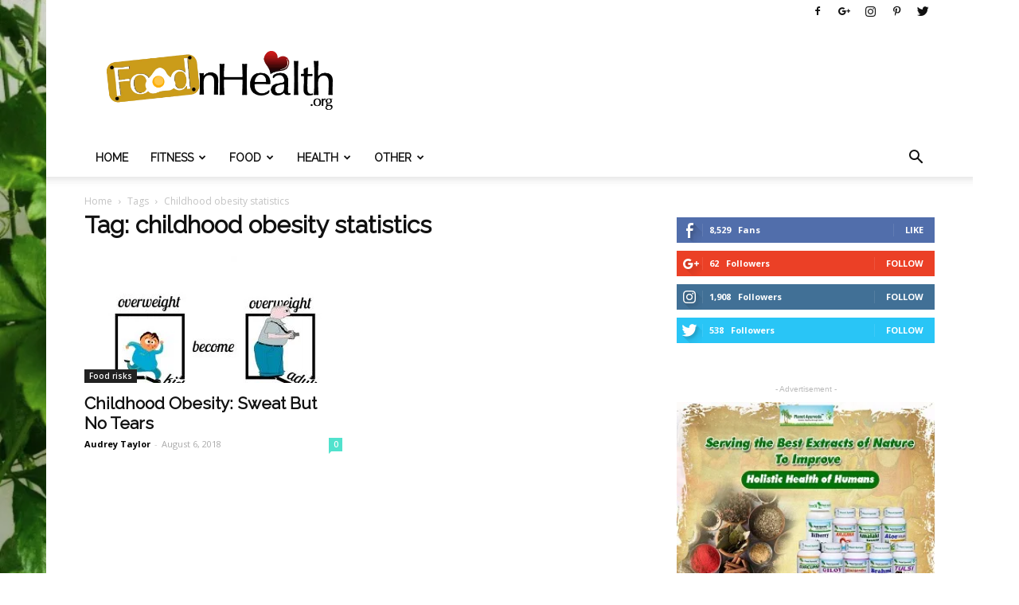

--- FILE ---
content_type: text/html; charset=UTF-8
request_url: https://foodnhealth.org/tag/childhood-obesity-statistics/
body_size: 29331
content:
<!doctype html >
<!--[if IE 8]>    <html class="ie8" lang="en"> <![endif]-->
<!--[if IE 9]>    <html class="ie9" lang="en"> <![endif]-->
<!--[if gt IE 8]><!--> <html lang="en-US"> <!--<![endif]-->
<head>
    <title>childhood obesity statistics Archives - Food N Health</title>
    <meta charset="UTF-8" />
    <meta name="viewport" content="width=device-width, initial-scale=1.0">
    <link rel="pingback" href="https://foodnhealth.org/xmlrpc.php" />
    <meta name='robots' content='index, follow, max-image-preview:large, max-snippet:-1, max-video-preview:-1' />
	<style>img:is([sizes="auto" i], [sizes^="auto," i]) { contain-intrinsic-size: 3000px 1500px }</style>
	<link rel="icon" type="image/png" href="https://foodnhealth.org/wp-content/uploads/2017/04/FoodnHealthIcon.png">
	<!-- This site is optimized with the Yoast SEO plugin v24.9 - https://yoast.com/wordpress/plugins/seo/ -->
	<link rel="canonical" href="https://foodnhealth.org/tag/childhood-obesity-statistics/" />
	<meta property="og:locale" content="en_US" />
	<meta property="og:type" content="article" />
	<meta property="og:title" content="childhood obesity statistics Archives - Food N Health" />
	<meta property="og:url" content="https://foodnhealth.org/tag/childhood-obesity-statistics/" />
	<meta property="og:site_name" content="Food N Health" />
	<meta name="twitter:card" content="summary_large_image" />
	<meta name="twitter:site" content="@FoodnHealthOrg" />
	<script type="application/ld+json" class="yoast-schema-graph">{"@context":"https://schema.org","@graph":[{"@type":"CollectionPage","@id":"https://foodnhealth.org/tag/childhood-obesity-statistics/","url":"https://foodnhealth.org/tag/childhood-obesity-statistics/","name":"childhood obesity statistics Archives - Food N Health","isPartOf":{"@id":"https://foodnhealth.org/#website"},"primaryImageOfPage":{"@id":"https://foodnhealth.org/tag/childhood-obesity-statistics/#primaryimage"},"image":{"@id":"https://foodnhealth.org/tag/childhood-obesity-statistics/#primaryimage"},"thumbnailUrl":"https://foodnhealth.org/wp-content/uploads/2018/08/Childhood-Obesity-Sweat-But-No-Tears.jpg","inLanguage":"en-US"},{"@type":"ImageObject","inLanguage":"en-US","@id":"https://foodnhealth.org/tag/childhood-obesity-statistics/#primaryimage","url":"https://foodnhealth.org/wp-content/uploads/2018/08/Childhood-Obesity-Sweat-But-No-Tears.jpg","contentUrl":"https://foodnhealth.org/wp-content/uploads/2018/08/Childhood-Obesity-Sweat-But-No-Tears.jpg","width":640,"height":436,"caption":"Childhood Obesity Sweat But No Tears"},{"@type":"WebSite","@id":"https://foodnhealth.org/#website","url":"https://foodnhealth.org/","name":"Food N Health","description":"A sweet, juicy &amp; delicious Health Blog","publisher":{"@id":"https://foodnhealth.org/#organization"},"potentialAction":[{"@type":"SearchAction","target":{"@type":"EntryPoint","urlTemplate":"https://foodnhealth.org/?s={search_term_string}"},"query-input":{"@type":"PropertyValueSpecification","valueRequired":true,"valueName":"search_term_string"}}],"inLanguage":"en-US"},{"@type":"Organization","@id":"https://foodnhealth.org/#organization","name":"Food and Health","url":"https://foodnhealth.org/","logo":{"@type":"ImageObject","inLanguage":"en-US","@id":"https://foodnhealth.org/#/schema/logo/image/","url":"https://foodnhealth.org/wp-content/uploads/2017/04/FoodnHealth-70px1.png","contentUrl":"https://foodnhealth.org/wp-content/uploads/2017/04/FoodnHealth-70px1.png","width":515,"height":136,"caption":"Food and Health"},"image":{"@id":"https://foodnhealth.org/#/schema/logo/image/"},"sameAs":["https://www.facebook.com/foodnhealthorg/","https://x.com/FoodnHealthOrg","https://www.instagram.com/fnhorg/","https://www.pinterest.com/FoodnHealthorg/"]}]}</script>
	<!-- / Yoast SEO plugin. -->


<link rel='dns-prefetch' href='//fonts.googleapis.com' />
<link rel="alternate" type="application/rss+xml" title="Food N Health &raquo; Feed" href="https://foodnhealth.org/feed/" />
<link rel="alternate" type="application/rss+xml" title="Food N Health &raquo; Comments Feed" href="https://foodnhealth.org/comments/feed/" />
<link rel="alternate" type="application/rss+xml" title="Food N Health &raquo; childhood obesity statistics Tag Feed" href="https://foodnhealth.org/tag/childhood-obesity-statistics/feed/" />
<script type="text/javascript">
/* <![CDATA[ */
window._wpemojiSettings = {"baseUrl":"https:\/\/s.w.org\/images\/core\/emoji\/16.0.1\/72x72\/","ext":".png","svgUrl":"https:\/\/s.w.org\/images\/core\/emoji\/16.0.1\/svg\/","svgExt":".svg","source":{"concatemoji":"https:\/\/foodnhealth.org\/wp-includes\/js\/wp-emoji-release.min.js?ver=6.8.3"}};
/*! This file is auto-generated */
!function(s,n){var o,i,e;function c(e){try{var t={supportTests:e,timestamp:(new Date).valueOf()};sessionStorage.setItem(o,JSON.stringify(t))}catch(e){}}function p(e,t,n){e.clearRect(0,0,e.canvas.width,e.canvas.height),e.fillText(t,0,0);var t=new Uint32Array(e.getImageData(0,0,e.canvas.width,e.canvas.height).data),a=(e.clearRect(0,0,e.canvas.width,e.canvas.height),e.fillText(n,0,0),new Uint32Array(e.getImageData(0,0,e.canvas.width,e.canvas.height).data));return t.every(function(e,t){return e===a[t]})}function u(e,t){e.clearRect(0,0,e.canvas.width,e.canvas.height),e.fillText(t,0,0);for(var n=e.getImageData(16,16,1,1),a=0;a<n.data.length;a++)if(0!==n.data[a])return!1;return!0}function f(e,t,n,a){switch(t){case"flag":return n(e,"\ud83c\udff3\ufe0f\u200d\u26a7\ufe0f","\ud83c\udff3\ufe0f\u200b\u26a7\ufe0f")?!1:!n(e,"\ud83c\udde8\ud83c\uddf6","\ud83c\udde8\u200b\ud83c\uddf6")&&!n(e,"\ud83c\udff4\udb40\udc67\udb40\udc62\udb40\udc65\udb40\udc6e\udb40\udc67\udb40\udc7f","\ud83c\udff4\u200b\udb40\udc67\u200b\udb40\udc62\u200b\udb40\udc65\u200b\udb40\udc6e\u200b\udb40\udc67\u200b\udb40\udc7f");case"emoji":return!a(e,"\ud83e\udedf")}return!1}function g(e,t,n,a){var r="undefined"!=typeof WorkerGlobalScope&&self instanceof WorkerGlobalScope?new OffscreenCanvas(300,150):s.createElement("canvas"),o=r.getContext("2d",{willReadFrequently:!0}),i=(o.textBaseline="top",o.font="600 32px Arial",{});return e.forEach(function(e){i[e]=t(o,e,n,a)}),i}function t(e){var t=s.createElement("script");t.src=e,t.defer=!0,s.head.appendChild(t)}"undefined"!=typeof Promise&&(o="wpEmojiSettingsSupports",i=["flag","emoji"],n.supports={everything:!0,everythingExceptFlag:!0},e=new Promise(function(e){s.addEventListener("DOMContentLoaded",e,{once:!0})}),new Promise(function(t){var n=function(){try{var e=JSON.parse(sessionStorage.getItem(o));if("object"==typeof e&&"number"==typeof e.timestamp&&(new Date).valueOf()<e.timestamp+604800&&"object"==typeof e.supportTests)return e.supportTests}catch(e){}return null}();if(!n){if("undefined"!=typeof Worker&&"undefined"!=typeof OffscreenCanvas&&"undefined"!=typeof URL&&URL.createObjectURL&&"undefined"!=typeof Blob)try{var e="postMessage("+g.toString()+"("+[JSON.stringify(i),f.toString(),p.toString(),u.toString()].join(",")+"));",a=new Blob([e],{type:"text/javascript"}),r=new Worker(URL.createObjectURL(a),{name:"wpTestEmojiSupports"});return void(r.onmessage=function(e){c(n=e.data),r.terminate(),t(n)})}catch(e){}c(n=g(i,f,p,u))}t(n)}).then(function(e){for(var t in e)n.supports[t]=e[t],n.supports.everything=n.supports.everything&&n.supports[t],"flag"!==t&&(n.supports.everythingExceptFlag=n.supports.everythingExceptFlag&&n.supports[t]);n.supports.everythingExceptFlag=n.supports.everythingExceptFlag&&!n.supports.flag,n.DOMReady=!1,n.readyCallback=function(){n.DOMReady=!0}}).then(function(){return e}).then(function(){var e;n.supports.everything||(n.readyCallback(),(e=n.source||{}).concatemoji?t(e.concatemoji):e.wpemoji&&e.twemoji&&(t(e.twemoji),t(e.wpemoji)))}))}((window,document),window._wpemojiSettings);
/* ]]> */
</script>
<style id='wp-emoji-styles-inline-css' type='text/css'>

	img.wp-smiley, img.emoji {
		display: inline !important;
		border: none !important;
		box-shadow: none !important;
		height: 1em !important;
		width: 1em !important;
		margin: 0 0.07em !important;
		vertical-align: -0.1em !important;
		background: none !important;
		padding: 0 !important;
	}
</style>
<link rel='stylesheet' id='wp-block-library-css' href='https://foodnhealth.org/wp-includes/css/dist/block-library/style.min.css?ver=6.8.3' type='text/css' media='all' />
<style id='classic-theme-styles-inline-css' type='text/css'>
/*! This file is auto-generated */
.wp-block-button__link{color:#fff;background-color:#32373c;border-radius:9999px;box-shadow:none;text-decoration:none;padding:calc(.667em + 2px) calc(1.333em + 2px);font-size:1.125em}.wp-block-file__button{background:#32373c;color:#fff;text-decoration:none}
</style>
<style id='global-styles-inline-css' type='text/css'>
:root{--wp--preset--aspect-ratio--square: 1;--wp--preset--aspect-ratio--4-3: 4/3;--wp--preset--aspect-ratio--3-4: 3/4;--wp--preset--aspect-ratio--3-2: 3/2;--wp--preset--aspect-ratio--2-3: 2/3;--wp--preset--aspect-ratio--16-9: 16/9;--wp--preset--aspect-ratio--9-16: 9/16;--wp--preset--color--black: #000000;--wp--preset--color--cyan-bluish-gray: #abb8c3;--wp--preset--color--white: #ffffff;--wp--preset--color--pale-pink: #f78da7;--wp--preset--color--vivid-red: #cf2e2e;--wp--preset--color--luminous-vivid-orange: #ff6900;--wp--preset--color--luminous-vivid-amber: #fcb900;--wp--preset--color--light-green-cyan: #7bdcb5;--wp--preset--color--vivid-green-cyan: #00d084;--wp--preset--color--pale-cyan-blue: #8ed1fc;--wp--preset--color--vivid-cyan-blue: #0693e3;--wp--preset--color--vivid-purple: #9b51e0;--wp--preset--gradient--vivid-cyan-blue-to-vivid-purple: linear-gradient(135deg,rgba(6,147,227,1) 0%,rgb(155,81,224) 100%);--wp--preset--gradient--light-green-cyan-to-vivid-green-cyan: linear-gradient(135deg,rgb(122,220,180) 0%,rgb(0,208,130) 100%);--wp--preset--gradient--luminous-vivid-amber-to-luminous-vivid-orange: linear-gradient(135deg,rgba(252,185,0,1) 0%,rgba(255,105,0,1) 100%);--wp--preset--gradient--luminous-vivid-orange-to-vivid-red: linear-gradient(135deg,rgba(255,105,0,1) 0%,rgb(207,46,46) 100%);--wp--preset--gradient--very-light-gray-to-cyan-bluish-gray: linear-gradient(135deg,rgb(238,238,238) 0%,rgb(169,184,195) 100%);--wp--preset--gradient--cool-to-warm-spectrum: linear-gradient(135deg,rgb(74,234,220) 0%,rgb(151,120,209) 20%,rgb(207,42,186) 40%,rgb(238,44,130) 60%,rgb(251,105,98) 80%,rgb(254,248,76) 100%);--wp--preset--gradient--blush-light-purple: linear-gradient(135deg,rgb(255,206,236) 0%,rgb(152,150,240) 100%);--wp--preset--gradient--blush-bordeaux: linear-gradient(135deg,rgb(254,205,165) 0%,rgb(254,45,45) 50%,rgb(107,0,62) 100%);--wp--preset--gradient--luminous-dusk: linear-gradient(135deg,rgb(255,203,112) 0%,rgb(199,81,192) 50%,rgb(65,88,208) 100%);--wp--preset--gradient--pale-ocean: linear-gradient(135deg,rgb(255,245,203) 0%,rgb(182,227,212) 50%,rgb(51,167,181) 100%);--wp--preset--gradient--electric-grass: linear-gradient(135deg,rgb(202,248,128) 0%,rgb(113,206,126) 100%);--wp--preset--gradient--midnight: linear-gradient(135deg,rgb(2,3,129) 0%,rgb(40,116,252) 100%);--wp--preset--font-size--small: 13px;--wp--preset--font-size--medium: 20px;--wp--preset--font-size--large: 36px;--wp--preset--font-size--x-large: 42px;--wp--preset--spacing--20: 0.44rem;--wp--preset--spacing--30: 0.67rem;--wp--preset--spacing--40: 1rem;--wp--preset--spacing--50: 1.5rem;--wp--preset--spacing--60: 2.25rem;--wp--preset--spacing--70: 3.38rem;--wp--preset--spacing--80: 5.06rem;--wp--preset--shadow--natural: 6px 6px 9px rgba(0, 0, 0, 0.2);--wp--preset--shadow--deep: 12px 12px 50px rgba(0, 0, 0, 0.4);--wp--preset--shadow--sharp: 6px 6px 0px rgba(0, 0, 0, 0.2);--wp--preset--shadow--outlined: 6px 6px 0px -3px rgba(255, 255, 255, 1), 6px 6px rgba(0, 0, 0, 1);--wp--preset--shadow--crisp: 6px 6px 0px rgba(0, 0, 0, 1);}:where(.is-layout-flex){gap: 0.5em;}:where(.is-layout-grid){gap: 0.5em;}body .is-layout-flex{display: flex;}.is-layout-flex{flex-wrap: wrap;align-items: center;}.is-layout-flex > :is(*, div){margin: 0;}body .is-layout-grid{display: grid;}.is-layout-grid > :is(*, div){margin: 0;}:where(.wp-block-columns.is-layout-flex){gap: 2em;}:where(.wp-block-columns.is-layout-grid){gap: 2em;}:where(.wp-block-post-template.is-layout-flex){gap: 1.25em;}:where(.wp-block-post-template.is-layout-grid){gap: 1.25em;}.has-black-color{color: var(--wp--preset--color--black) !important;}.has-cyan-bluish-gray-color{color: var(--wp--preset--color--cyan-bluish-gray) !important;}.has-white-color{color: var(--wp--preset--color--white) !important;}.has-pale-pink-color{color: var(--wp--preset--color--pale-pink) !important;}.has-vivid-red-color{color: var(--wp--preset--color--vivid-red) !important;}.has-luminous-vivid-orange-color{color: var(--wp--preset--color--luminous-vivid-orange) !important;}.has-luminous-vivid-amber-color{color: var(--wp--preset--color--luminous-vivid-amber) !important;}.has-light-green-cyan-color{color: var(--wp--preset--color--light-green-cyan) !important;}.has-vivid-green-cyan-color{color: var(--wp--preset--color--vivid-green-cyan) !important;}.has-pale-cyan-blue-color{color: var(--wp--preset--color--pale-cyan-blue) !important;}.has-vivid-cyan-blue-color{color: var(--wp--preset--color--vivid-cyan-blue) !important;}.has-vivid-purple-color{color: var(--wp--preset--color--vivid-purple) !important;}.has-black-background-color{background-color: var(--wp--preset--color--black) !important;}.has-cyan-bluish-gray-background-color{background-color: var(--wp--preset--color--cyan-bluish-gray) !important;}.has-white-background-color{background-color: var(--wp--preset--color--white) !important;}.has-pale-pink-background-color{background-color: var(--wp--preset--color--pale-pink) !important;}.has-vivid-red-background-color{background-color: var(--wp--preset--color--vivid-red) !important;}.has-luminous-vivid-orange-background-color{background-color: var(--wp--preset--color--luminous-vivid-orange) !important;}.has-luminous-vivid-amber-background-color{background-color: var(--wp--preset--color--luminous-vivid-amber) !important;}.has-light-green-cyan-background-color{background-color: var(--wp--preset--color--light-green-cyan) !important;}.has-vivid-green-cyan-background-color{background-color: var(--wp--preset--color--vivid-green-cyan) !important;}.has-pale-cyan-blue-background-color{background-color: var(--wp--preset--color--pale-cyan-blue) !important;}.has-vivid-cyan-blue-background-color{background-color: var(--wp--preset--color--vivid-cyan-blue) !important;}.has-vivid-purple-background-color{background-color: var(--wp--preset--color--vivid-purple) !important;}.has-black-border-color{border-color: var(--wp--preset--color--black) !important;}.has-cyan-bluish-gray-border-color{border-color: var(--wp--preset--color--cyan-bluish-gray) !important;}.has-white-border-color{border-color: var(--wp--preset--color--white) !important;}.has-pale-pink-border-color{border-color: var(--wp--preset--color--pale-pink) !important;}.has-vivid-red-border-color{border-color: var(--wp--preset--color--vivid-red) !important;}.has-luminous-vivid-orange-border-color{border-color: var(--wp--preset--color--luminous-vivid-orange) !important;}.has-luminous-vivid-amber-border-color{border-color: var(--wp--preset--color--luminous-vivid-amber) !important;}.has-light-green-cyan-border-color{border-color: var(--wp--preset--color--light-green-cyan) !important;}.has-vivid-green-cyan-border-color{border-color: var(--wp--preset--color--vivid-green-cyan) !important;}.has-pale-cyan-blue-border-color{border-color: var(--wp--preset--color--pale-cyan-blue) !important;}.has-vivid-cyan-blue-border-color{border-color: var(--wp--preset--color--vivid-cyan-blue) !important;}.has-vivid-purple-border-color{border-color: var(--wp--preset--color--vivid-purple) !important;}.has-vivid-cyan-blue-to-vivid-purple-gradient-background{background: var(--wp--preset--gradient--vivid-cyan-blue-to-vivid-purple) !important;}.has-light-green-cyan-to-vivid-green-cyan-gradient-background{background: var(--wp--preset--gradient--light-green-cyan-to-vivid-green-cyan) !important;}.has-luminous-vivid-amber-to-luminous-vivid-orange-gradient-background{background: var(--wp--preset--gradient--luminous-vivid-amber-to-luminous-vivid-orange) !important;}.has-luminous-vivid-orange-to-vivid-red-gradient-background{background: var(--wp--preset--gradient--luminous-vivid-orange-to-vivid-red) !important;}.has-very-light-gray-to-cyan-bluish-gray-gradient-background{background: var(--wp--preset--gradient--very-light-gray-to-cyan-bluish-gray) !important;}.has-cool-to-warm-spectrum-gradient-background{background: var(--wp--preset--gradient--cool-to-warm-spectrum) !important;}.has-blush-light-purple-gradient-background{background: var(--wp--preset--gradient--blush-light-purple) !important;}.has-blush-bordeaux-gradient-background{background: var(--wp--preset--gradient--blush-bordeaux) !important;}.has-luminous-dusk-gradient-background{background: var(--wp--preset--gradient--luminous-dusk) !important;}.has-pale-ocean-gradient-background{background: var(--wp--preset--gradient--pale-ocean) !important;}.has-electric-grass-gradient-background{background: var(--wp--preset--gradient--electric-grass) !important;}.has-midnight-gradient-background{background: var(--wp--preset--gradient--midnight) !important;}.has-small-font-size{font-size: var(--wp--preset--font-size--small) !important;}.has-medium-font-size{font-size: var(--wp--preset--font-size--medium) !important;}.has-large-font-size{font-size: var(--wp--preset--font-size--large) !important;}.has-x-large-font-size{font-size: var(--wp--preset--font-size--x-large) !important;}
:where(.wp-block-post-template.is-layout-flex){gap: 1.25em;}:where(.wp-block-post-template.is-layout-grid){gap: 1.25em;}
:where(.wp-block-columns.is-layout-flex){gap: 2em;}:where(.wp-block-columns.is-layout-grid){gap: 2em;}
:root :where(.wp-block-pullquote){font-size: 1.5em;line-height: 1.6;}
</style>
<link rel='stylesheet' id='titan-adminbar-styles-css' href='https://foodnhealth.org/wp-content/plugins/anti-spam/assets/css/admin-bar.css?ver=7.3.5' type='text/css' media='all' />
<link rel='stylesheet' id='wpautoterms_css-css' href='https://foodnhealth.org/wp-content/plugins/auto-terms-of-service-and-privacy-policy/css/wpautoterms.css?ver=6.8.3' type='text/css' media='all' />
<link rel='stylesheet' id='contact-form-7-css' href='https://foodnhealth.org/wp-content/plugins/contact-form-7/includes/css/styles.css?ver=5.7.7' type='text/css' media='all' />
<link rel='stylesheet' id='wpa-css-css' href='https://foodnhealth.org/wp-content/plugins/honeypot/includes/css/wpa.css?ver=2.3.04' type='text/css' media='all' />
<link rel='stylesheet' id='widgetopts-styles-css' href='https://foodnhealth.org/wp-content/plugins/widget-options/assets/css/widget-options.css' type='text/css' media='all' />
<link rel='stylesheet' id='google-fonts-style-css' href='https://fonts.googleapis.com/css?family=Raleway%3A400%7COpen+Sans%3A300italic%2C400%2C400italic%2C600%2C600italic%2C700%7CRoboto%3A300%2C400%2C400italic%2C500%2C500italic%2C700%2C900&#038;ver=7.8' type='text/css' media='all' />
<link rel='stylesheet' id='js_composer_front-css' href='https://foodnhealth.org/wp-content/plugins/js_composer/assets/css/js_composer.min.css?ver=5.1' type='text/css' media='all' />
<link rel='stylesheet' id='td-theme-css' href='https://foodnhealth.org/wp-content/themes/Newspaper/style.css?ver=7.8' type='text/css' media='all' />
<link rel='stylesheet' id='td-theme-demo-style-css' href='https://foodnhealth.org/wp-content/themes/Newspaper/includes/demos/health/demo_style.css?ver=7.8' type='text/css' media='all' />
<script type="text/javascript" src="https://foodnhealth.org/wp-includes/js/jquery/jquery.min.js?ver=3.7.1" id="jquery-core-js"></script>
<script type="text/javascript" src="https://foodnhealth.org/wp-includes/js/jquery/jquery-migrate.min.js?ver=3.4.1" id="jquery-migrate-js"></script>
<script type="text/javascript" src="https://foodnhealth.org/wp-includes/js/dist/dom-ready.min.js?ver=f77871ff7694fffea381" id="wp-dom-ready-js"></script>
<script type="text/javascript" src="https://foodnhealth.org/wp-content/plugins/auto-terms-of-service-and-privacy-policy/js/base.js?ver=3.0.4" id="wpautoterms_base-js"></script>
<link rel="https://api.w.org/" href="https://foodnhealth.org/wp-json/" /><link rel="alternate" title="JSON" type="application/json" href="https://foodnhealth.org/wp-json/wp/v2/tags/692" /><link rel="EditURI" type="application/rsd+xml" title="RSD" href="https://foodnhealth.org/xmlrpc.php?rsd" />
<meta name="generator" content="WordPress 6.8.3" />
<!--[if lt IE 9]><script src="https://html5shim.googlecode.com/svn/trunk/html5.js"></script><![endif]-->
    <meta name="generator" content="Powered by Visual Composer - drag and drop page builder for WordPress."/>
<!--[if lte IE 9]><link rel="stylesheet" type="text/css" href="https://foodnhealth.org/wp-content/plugins/js_composer/assets/css/vc_lte_ie9.min.css" media="screen"><![endif]-->
<!-- JS generated by theme -->

<script>
    
    

	    var tdBlocksArray = []; //here we store all the items for the current page

	    //td_block class - each ajax block uses a object of this class for requests
	    function tdBlock() {
		    this.id = '';
		    this.block_type = 1; //block type id (1-234 etc)
		    this.atts = '';
		    this.td_column_number = '';
		    this.td_current_page = 1; //
		    this.post_count = 0; //from wp
		    this.found_posts = 0; //from wp
		    this.max_num_pages = 0; //from wp
		    this.td_filter_value = ''; //current live filter value
		    this.is_ajax_running = false;
		    this.td_user_action = ''; // load more or infinite loader (used by the animation)
		    this.header_color = '';
		    this.ajax_pagination_infinite_stop = ''; //show load more at page x
	    }


        // td_js_generator - mini detector
        (function(){
            var htmlTag = document.getElementsByTagName("html")[0];

            if ( navigator.userAgent.indexOf("MSIE 10.0") > -1 ) {
                htmlTag.className += ' ie10';
            }

            if ( !!navigator.userAgent.match(/Trident.*rv\:11\./) ) {
                htmlTag.className += ' ie11';
            }

            if ( /(iPad|iPhone|iPod)/g.test(navigator.userAgent) ) {
                htmlTag.className += ' td-md-is-ios';
            }

            var user_agent = navigator.userAgent.toLowerCase();
            if ( user_agent.indexOf("android") > -1 ) {
                htmlTag.className += ' td-md-is-android';
            }

            if ( -1 !== navigator.userAgent.indexOf('Mac OS X')  ) {
                htmlTag.className += ' td-md-is-os-x';
            }

            if ( /chrom(e|ium)/.test(navigator.userAgent.toLowerCase()) ) {
               htmlTag.className += ' td-md-is-chrome';
            }

            if ( -1 !== navigator.userAgent.indexOf('Firefox') ) {
                htmlTag.className += ' td-md-is-firefox';
            }

            if ( -1 !== navigator.userAgent.indexOf('Safari') && -1 === navigator.userAgent.indexOf('Chrome') ) {
                htmlTag.className += ' td-md-is-safari';
            }

            if( -1 !== navigator.userAgent.indexOf('IEMobile') ){
                htmlTag.className += ' td-md-is-iemobile';
            }

        })();




        var tdLocalCache = {};

        ( function () {
            "use strict";

            tdLocalCache = {
                data: {},
                remove: function (resource_id) {
                    delete tdLocalCache.data[resource_id];
                },
                exist: function (resource_id) {
                    return tdLocalCache.data.hasOwnProperty(resource_id) && tdLocalCache.data[resource_id] !== null;
                },
                get: function (resource_id) {
                    return tdLocalCache.data[resource_id];
                },
                set: function (resource_id, cachedData) {
                    tdLocalCache.remove(resource_id);
                    tdLocalCache.data[resource_id] = cachedData;
                }
            };
        })();

    
    
var td_viewport_interval_list=[{"limitBottom":767,"sidebarWidth":228},{"limitBottom":1018,"sidebarWidth":300},{"limitBottom":1140,"sidebarWidth":324}];
var td_animation_stack_effect="type0";
var tds_animation_stack=true;
var td_animation_stack_specific_selectors=".entry-thumb, img";
var td_animation_stack_general_selectors=".td-animation-stack img, .td-animation-stack .entry-thumb, .post img";
var tds_general_modal_image="yes";
var td_ajax_url="https:\/\/foodnhealth.org\/wp-admin\/admin-ajax.php?td_theme_name=Newspaper&v=7.8";
var td_get_template_directory_uri="https:\/\/foodnhealth.org\/wp-content\/themes\/Newspaper";
var tds_snap_menu="";
var tds_logo_on_sticky="";
var tds_header_style="";
var td_please_wait="Please wait...";
var td_email_user_pass_incorrect="User or password incorrect!";
var td_email_user_incorrect="Email or username incorrect!";
var td_email_incorrect="Email incorrect!";
var tds_more_articles_on_post_enable="show";
var tds_more_articles_on_post_time_to_wait="";
var tds_more_articles_on_post_pages_distance_from_top=0;
var tds_theme_color_site_wide="#51e2cd";
var tds_smart_sidebar="enabled";
var tdThemeName="Newspaper";
var td_magnific_popup_translation_tPrev="Previous (Left arrow key)";
var td_magnific_popup_translation_tNext="Next (Right arrow key)";
var td_magnific_popup_translation_tCounter="%curr% of %total%";
var td_magnific_popup_translation_ajax_tError="The content from %url% could not be loaded.";
var td_magnific_popup_translation_image_tError="The image #%curr% could not be loaded.";
var td_ad_background_click_link="https:\/\/foodnhealth.org\/why-jiaogulan-is-more-tempting-than-ginseng\/";
var td_ad_background_click_target="_blank";
</script>


<!-- Header style compiled by theme -->

<style>
    

.td-header-wrap .black-menu .sf-menu > .current-menu-item > a,
    .td-header-wrap .black-menu .sf-menu > .current-menu-ancestor > a,
    .td-header-wrap .black-menu .sf-menu > .current-category-ancestor > a,
    .td-header-wrap .black-menu .sf-menu > li > a:hover,
    .td-header-wrap .black-menu .sf-menu > .sfHover > a,
    .td-header-style-12 .td-header-menu-wrap-full,
    .sf-menu > .current-menu-item > a:after,
    .sf-menu > .current-menu-ancestor > a:after,
    .sf-menu > .current-category-ancestor > a:after,
    .sf-menu > li:hover > a:after,
    .sf-menu > .sfHover > a:after,
    .td-header-style-12 .td-affix,
    .header-search-wrap .td-drop-down-search:after,
    .header-search-wrap .td-drop-down-search .btn:hover,
    input[type=submit]:hover,
    .td-read-more a,
    .td-post-category:hover,
    .td-grid-style-1.td-hover-1 .td-big-grid-post:hover .td-post-category,
    .td-grid-style-5.td-hover-1 .td-big-grid-post:hover .td-post-category,
    .td_top_authors .td-active .td-author-post-count,
    .td_top_authors .td-active .td-author-comments-count,
    .td_top_authors .td_mod_wrap:hover .td-author-post-count,
    .td_top_authors .td_mod_wrap:hover .td-author-comments-count,
    .td-404-sub-sub-title a:hover,
    .td-search-form-widget .wpb_button:hover,
    .td-rating-bar-wrap div,
    .td_category_template_3 .td-current-sub-category,
    .dropcap,
    .td_wrapper_video_playlist .td_video_controls_playlist_wrapper,
    .wpb_default,
    .wpb_default:hover,
    .td-left-smart-list:hover,
    .td-right-smart-list:hover,
    .woocommerce-checkout .woocommerce input.button:hover,
    .woocommerce-page .woocommerce a.button:hover,
    .woocommerce-account div.woocommerce .button:hover,
    #bbpress-forums button:hover,
    .bbp_widget_login .button:hover,
    .td-footer-wrapper .td-post-category,
    .td-footer-wrapper .widget_product_search input[type="submit"]:hover,
    .woocommerce .product a.button:hover,
    .woocommerce .product #respond input#submit:hover,
    .woocommerce .checkout input#place_order:hover,
    .woocommerce .woocommerce.widget .button:hover,
    .single-product .product .summary .cart .button:hover,
    .woocommerce-cart .woocommerce table.cart .button:hover,
    .woocommerce-cart .woocommerce .shipping-calculator-form .button:hover,
    .td-next-prev-wrap a:hover,
    .td-load-more-wrap a:hover,
    .td-post-small-box a:hover,
    .page-nav .current,
    .page-nav:first-child > div,
    .td_category_template_8 .td-category-header .td-category a.td-current-sub-category,
    .td_category_template_4 .td-category-siblings .td-category a:hover,
    #bbpress-forums .bbp-pagination .current,
    #bbpress-forums #bbp-single-user-details #bbp-user-navigation li.current a,
    .td-theme-slider:hover .slide-meta-cat a,
    a.vc_btn-black:hover,
    .td-trending-now-wrapper:hover .td-trending-now-title,
    .td-scroll-up,
    .td-smart-list-button:hover,
    .td-weather-information:before,
    .td-weather-week:before,
    .td_block_exchange .td-exchange-header:before,
    .td_block_big_grid_9.td-grid-style-1 .td-post-category,
    .td_block_big_grid_9.td-grid-style-5 .td-post-category,
    .td-grid-style-6.td-hover-1 .td-module-thumb:after,
    .td-pulldown-syle-2 .td-subcat-dropdown ul:after,
    .td_block_template_9 .td-block-title:after,
    .td_block_template_15 .td-block-title:before {
        background-color: #51e2cd;
    }

    .global-block-template-4 .td-related-title .td-cur-simple-item:before {
        border-color: #51e2cd transparent transparent transparent !important;
    }

    .woocommerce .woocommerce-message .button:hover,
    .woocommerce .woocommerce-error .button:hover,
    .woocommerce .woocommerce-info .button:hover,
    .global-block-template-4 .td-related-title .td-cur-simple-item,
    .global-block-template-3 .td-related-title .td-cur-simple-item,
    .global-block-template-9 .td-related-title:after {
        background-color: #51e2cd !important;
    }

    .woocommerce .product .onsale,
    .woocommerce.widget .ui-slider .ui-slider-handle {
        background: none #51e2cd;
    }

    .woocommerce.widget.widget_layered_nav_filters ul li a {
        background: none repeat scroll 0 0 #51e2cd !important;
    }

    a,
    cite a:hover,
    .td_mega_menu_sub_cats .cur-sub-cat,
    .td-mega-span h3 a:hover,
    .td_mod_mega_menu:hover .entry-title a,
    .header-search-wrap .result-msg a:hover,
    .top-header-menu li a:hover,
    .top-header-menu .current-menu-item > a,
    .top-header-menu .current-menu-ancestor > a,
    .top-header-menu .current-category-ancestor > a,
    .td-social-icon-wrap > a:hover,
    .td-header-sp-top-widget .td-social-icon-wrap a:hover,
    .td-page-content blockquote p,
    .td-post-content blockquote p,
    .mce-content-body blockquote p,
    .comment-content blockquote p,
    .wpb_text_column blockquote p,
    .td_block_text_with_title blockquote p,
    .td_module_wrap:hover .entry-title a,
    .td-subcat-filter .td-subcat-list a:hover,
    .td-subcat-filter .td-subcat-dropdown a:hover,
    .td_quote_on_blocks,
    .dropcap2,
    .dropcap3,
    .td_top_authors .td-active .td-authors-name a,
    .td_top_authors .td_mod_wrap:hover .td-authors-name a,
    .td-post-next-prev-content a:hover,
    .author-box-wrap .td-author-social a:hover,
    .td-author-name a:hover,
    .td-author-url a:hover,
    .td_mod_related_posts:hover h3 > a,
    .td-post-template-11 .td-related-title .td-related-left:hover,
    .td-post-template-11 .td-related-title .td-related-right:hover,
    .td-post-template-11 .td-related-title .td-cur-simple-item,
    .td-post-template-11 .td_block_related_posts .td-next-prev-wrap a:hover,
    .comment-reply-link:hover,
    .logged-in-as a:hover,
    #cancel-comment-reply-link:hover,
    .td-search-query,
    .td-category-header .td-pulldown-category-filter-link:hover,
    .td-category-siblings .td-subcat-dropdown a:hover,
    .td-category-siblings .td-subcat-dropdown a.td-current-sub-category,
    .widget a:hover,
    .archive .widget_archive .current,
    .archive .widget_archive .current a,
    .widget_calendar tfoot a:hover,
    .woocommerce a.added_to_cart:hover,
    #bbpress-forums li.bbp-header .bbp-reply-content span a:hover,
    #bbpress-forums .bbp-forum-freshness a:hover,
    #bbpress-forums .bbp-topic-freshness a:hover,
    #bbpress-forums .bbp-forums-list li a:hover,
    #bbpress-forums .bbp-forum-title:hover,
    #bbpress-forums .bbp-topic-permalink:hover,
    #bbpress-forums .bbp-topic-started-by a:hover,
    #bbpress-forums .bbp-topic-started-in a:hover,
    #bbpress-forums .bbp-body .super-sticky li.bbp-topic-title .bbp-topic-permalink,
    #bbpress-forums .bbp-body .sticky li.bbp-topic-title .bbp-topic-permalink,
    .widget_display_replies .bbp-author-name,
    .widget_display_topics .bbp-author-name,
    .footer-text-wrap .footer-email-wrap a,
    .td-subfooter-menu li a:hover,
    .footer-social-wrap a:hover,
    a.vc_btn-black:hover,
    .td-smart-list-dropdown-wrap .td-smart-list-button:hover,
    .td_module_17 .td-read-more a:hover,
    .td_module_18 .td-read-more a:hover,
    .td_module_19 .td-post-author-name a:hover,
    .td-instagram-user a,
    .td-pulldown-syle-2 .td-subcat-dropdown:hover .td-subcat-more span,
    .td-pulldown-syle-2 .td-subcat-dropdown:hover .td-subcat-more i,
    .td-pulldown-syle-3 .td-subcat-dropdown:hover .td-subcat-more span,
    .td-pulldown-syle-3 .td-subcat-dropdown:hover .td-subcat-more i,
    .td-block-title-wrap .td-wrapper-pulldown-filter .td-pulldown-filter-display-option:hover,
    .td-block-title-wrap .td-wrapper-pulldown-filter .td-pulldown-filter-display-option:hover i,
    .td-block-title-wrap .td-wrapper-pulldown-filter .td-pulldown-filter-link:hover,
    .td-block-title-wrap .td-wrapper-pulldown-filter .td-pulldown-filter-item .td-cur-simple-item,
    .global-block-template-2 .td-related-title .td-cur-simple-item,
    .global-block-template-5 .td-related-title .td-cur-simple-item,
    .global-block-template-6 .td-related-title .td-cur-simple-item,
    .global-block-template-7 .td-related-title .td-cur-simple-item,
    .global-block-template-8 .td-related-title .td-cur-simple-item,
    .global-block-template-9 .td-related-title .td-cur-simple-item,
    .global-block-template-10 .td-related-title .td-cur-simple-item,
    .global-block-template-11 .td-related-title .td-cur-simple-item,
    .global-block-template-12 .td-related-title .td-cur-simple-item,
    .global-block-template-13 .td-related-title .td-cur-simple-item,
    .global-block-template-14 .td-related-title .td-cur-simple-item,
    .global-block-template-15 .td-related-title .td-cur-simple-item,
    .global-block-template-16 .td-related-title .td-cur-simple-item,
    .global-block-template-17 .td-related-title .td-cur-simple-item,
    .td-theme-wrap .sf-menu ul .td-menu-item > a:hover,
    .td-theme-wrap .sf-menu ul .sfHover > a,
    .td-theme-wrap .sf-menu ul .current-menu-ancestor > a,
    .td-theme-wrap .sf-menu ul .current-category-ancestor > a,
    .td-theme-wrap .sf-menu ul .current-menu-item > a {
        color: #51e2cd;
    }

    a.vc_btn-black.vc_btn_square_outlined:hover,
    a.vc_btn-black.vc_btn_outlined:hover,
    .td-mega-menu-page .wpb_content_element ul li a:hover,
     .td-theme-wrap .td-aj-search-results .td_module_wrap:hover .entry-title a,
    .td-theme-wrap .header-search-wrap .result-msg a:hover {
        color: #51e2cd !important;
    }

    .td-next-prev-wrap a:hover,
    .td-load-more-wrap a:hover,
    .td-post-small-box a:hover,
    .page-nav .current,
    .page-nav:first-child > div,
    .td_category_template_8 .td-category-header .td-category a.td-current-sub-category,
    .td_category_template_4 .td-category-siblings .td-category a:hover,
    #bbpress-forums .bbp-pagination .current,
    .post .td_quote_box,
    .page .td_quote_box,
    a.vc_btn-black:hover,
    .td_block_template_5 .td-block-title > * {
        border-color: #51e2cd;
    }

    .td_wrapper_video_playlist .td_video_currently_playing:after {
        border-color: #51e2cd !important;
    }

    .header-search-wrap .td-drop-down-search:before {
        border-color: transparent transparent #51e2cd transparent;
    }

    .block-title > span,
    .block-title > a,
    .block-title > label,
    .widgettitle,
    .widgettitle:after,
    .td-trending-now-title,
    .td-trending-now-wrapper:hover .td-trending-now-title,
    .wpb_tabs li.ui-tabs-active a,
    .wpb_tabs li:hover a,
    .vc_tta-container .vc_tta-color-grey.vc_tta-tabs-position-top.vc_tta-style-classic .vc_tta-tabs-container .vc_tta-tab.vc_active > a,
    .vc_tta-container .vc_tta-color-grey.vc_tta-tabs-position-top.vc_tta-style-classic .vc_tta-tabs-container .vc_tta-tab:hover > a,
    .td_block_template_1 .td-related-title .td-cur-simple-item,
    .woocommerce .product .products h2,
    .td-subcat-filter .td-subcat-dropdown:hover .td-subcat-more {
    	background-color: #51e2cd;
    }

    .woocommerce div.product .woocommerce-tabs ul.tabs li.active {
    	background-color: #51e2cd !important;
    }

    .block-title,
    .td_block_template_1 .td-related-title,
    .wpb_tabs .wpb_tabs_nav,
    .vc_tta-container .vc_tta-color-grey.vc_tta-tabs-position-top.vc_tta-style-classic .vc_tta-tabs-container,
    .woocommerce div.product .woocommerce-tabs ul.tabs:before {
        border-color: #51e2cd;
    }
    .td_block_wrap .td-subcat-item a.td-cur-simple-item {
	    color: #51e2cd;
	}


    
    .td-grid-style-4 .entry-title
    {
        background-color: rgba(81, 226, 205, 0.7);
    }

    
    .td-header-wrap .td-header-top-menu-full,
    .td-header-wrap .top-header-menu .sub-menu {
        background-color: #ffffff;
    }
    .td-header-style-8 .td-header-top-menu-full {
        background-color: transparent;
    }
    .td-header-style-8 .td-header-top-menu-full .td-header-top-menu {
        background-color: #ffffff;
        padding-left: 15px;
        padding-right: 15px;
    }

    .td-header-wrap .td-header-top-menu-full .td-header-top-menu,
    .td-header-wrap .td-header-top-menu-full {
        border-bottom: none;
    }


    
    .td-header-top-menu,
    .td-header-top-menu a,
    .td-header-wrap .td-header-top-menu-full .td-header-top-menu,
    .td-header-wrap .td-header-top-menu-full a,
    .td-header-style-8 .td-header-top-menu,
    .td-header-style-8 .td-header-top-menu a {
        color: #111111;
    }

    
    .top-header-menu .current-menu-item > a,
    .top-header-menu .current-menu-ancestor > a,
    .top-header-menu .current-category-ancestor > a,
    .top-header-menu li a:hover {
        color: #51e2cd;
    }

    
    .td-header-wrap .td-header-sp-top-widget .td-icon-font {
        color: #111111;
    }

    
    .td-header-wrap .td-header-sp-top-widget i.td-icon-font:hover {
        color: #51e2cd;
    }


    
    .td-header-wrap .td-header-menu-wrap-full,
    .sf-menu > .current-menu-ancestor > a,
    .sf-menu > .current-category-ancestor > a,
    .td-header-menu-wrap.td-affix,
    .td-header-style-3 .td-header-main-menu,
    .td-header-style-3 .td-affix .td-header-main-menu,
    .td-header-style-4 .td-header-main-menu,
    .td-header-style-4 .td-affix .td-header-main-menu,
    .td-header-style-8 .td-header-menu-wrap.td-affix,
    .td-header-style-8 .td-header-top-menu-full {
		background-color: #ffffff;
    }


    .td-boxed-layout .td-header-style-3 .td-header-menu-wrap,
    .td-boxed-layout .td-header-style-4 .td-header-menu-wrap,
    .td-header-style-3 .td_stretch_content .td-header-menu-wrap,
    .td-header-style-4 .td_stretch_content .td-header-menu-wrap {
    	background-color: #ffffff !important;
    }


    @media (min-width: 1019px) {
        .td-header-style-1 .td-header-sp-recs,
        .td-header-style-1 .td-header-sp-logo {
            margin-bottom: 28px;
        }
    }

    @media (min-width: 768px) and (max-width: 1018px) {
        .td-header-style-1 .td-header-sp-recs,
        .td-header-style-1 .td-header-sp-logo {
            margin-bottom: 14px;
        }
    }

    .td-header-style-7 .td-header-top-menu {
        border-bottom: none;
    }


    
    .sf-menu > .current-menu-item > a:after,
    .sf-menu > .current-menu-ancestor > a:after,
    .sf-menu > .current-category-ancestor > a:after,
    .sf-menu > li:hover > a:after,
    .sf-menu > .sfHover > a:after,
    .td_block_mega_menu .td-next-prev-wrap a:hover,
    .td-mega-span .td-post-category:hover,
    .td-header-wrap .black-menu .sf-menu > li > a:hover,
    .td-header-wrap .black-menu .sf-menu > .current-menu-ancestor > a,
    .td-header-wrap .black-menu .sf-menu > .sfHover > a,
    .header-search-wrap .td-drop-down-search:after,
    .header-search-wrap .td-drop-down-search .btn:hover,
    .td-header-wrap .black-menu .sf-menu > .current-menu-item > a,
    .td-header-wrap .black-menu .sf-menu > .current-menu-ancestor > a,
    .td-header-wrap .black-menu .sf-menu > .current-category-ancestor > a {
        background-color: #51e2cd;
    }


    .td_block_mega_menu .td-next-prev-wrap a:hover {
        border-color: #51e2cd;
    }

    .header-search-wrap .td-drop-down-search:before {
        border-color: transparent transparent #51e2cd transparent;
    }

    .td_mega_menu_sub_cats .cur-sub-cat,
    .td_mod_mega_menu:hover .entry-title a,
    .td-theme-wrap .sf-menu ul .td-menu-item > a:hover,
    .td-theme-wrap .sf-menu ul .sfHover > a,
    .td-theme-wrap .sf-menu ul .current-menu-ancestor > a,
    .td-theme-wrap .sf-menu ul .current-category-ancestor > a,
    .td-theme-wrap .sf-menu ul .current-menu-item > a {
        color: #51e2cd;
    }


    
    .td-header-wrap .td-header-menu-wrap .sf-menu > li > a,
    .td-header-wrap .header-search-wrap .td-icon-search {
        color: #111111;
    }

    
    .td-menu-background:before,
    .td-search-background:before {
        background: #0c1819;
        background: -moz-linear-gradient(top, #0c1819 0%, #3cd1ba 100%);
        background: -webkit-gradient(left top, left bottom, color-stop(0%, #0c1819), color-stop(100%, #3cd1ba));
        background: -webkit-linear-gradient(top, #0c1819 0%, #3cd1ba 100%);
        background: -o-linear-gradient(top, #0c1819 0%, @mobileu_gradient_two_mob 100%);
        background: -ms-linear-gradient(top, #0c1819 0%, #3cd1ba 100%);
        background: linear-gradient(to bottom, #0c1819 0%, #3cd1ba 100%);
        filter: progid:DXImageTransform.Microsoft.gradient( startColorstr='#0c1819', endColorstr='#3cd1ba', GradientType=0 );
    }

    
    .post .td-post-header .entry-title {
        color: #222222;
    }
    .td_module_15 .entry-title a {
        color: #222222;
    }

    
    .td-footer-wrapper::before {
        background-size: 100% auto;
    }

    
    .td-footer-wrapper::before {
        opacity: 0.3;
    }



    
    ul.sf-menu > .td-menu-item > a {
        font-family:Raleway;
	
    }
    
    .sf-menu ul .td-menu-item a {
        font-family:Raleway;
	
    }
	
    .td-mobile-content .td-mobile-main-menu > li > a {
        font-family:Raleway;
	
    }
    
    .td-mobile-content .sub-menu a {
        font-family:Raleway;
	
    }



	
    .block-title > span,
    .block-title > a,
    .widgettitle,
    .td-trending-now-title,
    .wpb_tabs li a,
    .vc_tta-container .vc_tta-color-grey.vc_tta-tabs-position-top.vc_tta-style-classic .vc_tta-tabs-container .vc_tta-tab > a,
    .td-theme-wrap .td-related-title a,
    .woocommerce div.product .woocommerce-tabs ul.tabs li a,
    .woocommerce .product .products h2,
    .td-theme-wrap .td-block-title {
        font-family:Raleway;
	font-weight:bold;
	
    }
    
	.td_module_wrap .td-module-title {
		font-family:Raleway;
	
	}
     
    .td_module_1 .td-module-title {
    	font-weight:bold;
	
    }
    
    .td_module_2 .td-module-title {
    	font-weight:bold;
	
    }
    
    .td_module_3 .td-module-title {
    	font-weight:bold;
	
    }
    
    .td_module_4 .td-module-title {
    	font-weight:bold;
	
    }
    
    .td_module_5 .td-module-title {
    	font-weight:bold;
	
    }
    
    .td_module_6 .td-module-title {
    	font-weight:bold;
	
    }
    
    .td_module_7 .td-module-title {
    	font-weight:bold;
	
    }
    
    .td_module_8 .td-module-title {
    	font-weight:bold;
	
    }
    
    .td_module_9 .td-module-title {
    	font-weight:bold;
	
    }
    
    .td_module_10 .td-module-title {
    	font-weight:bold;
	
    }
    
    .td_module_11 .td-module-title {
    	font-weight:bold;
	
    }
    
    .td_module_12 .td-module-title {
    	font-weight:bold;
	
    }
    
    .td_module_13 .td-module-title {
    	font-weight:bold;
	
    }
    
    .td_module_14 .td-module-title {
    	font-weight:bold;
	
    }
    
    .td_module_15 .entry-title {
    	font-weight:bold;
	
    }
    
    .td_module_16 .td-module-title {
    	font-weight:bold;
	
    }
    
	.td_block_trending_now .entry-title a,
	.td-theme-slider .td-module-title a,
    .td-big-grid-post .entry-title {
		font-family:Raleway;
	
	}
    
    .td_module_mx1 .td-module-title a {
    	font-weight:bold;
	
    }
    
    .td_module_mx2 .td-module-title a {
    	font-weight:bold;
	
    }
    
    .td_module_mx3 .td-module-title a {
    	font-weight:bold;
	
    }
    
    .td_module_mx4 .td-module-title a {
    	font-weight:bold;
	
    }
    
    .td_module_mx7 .td-module-title a {
    	font-weight:bold;
	
    }
    
    .td_module_mx8 .td-module-title a {
    	font-weight:bold;
	
    }
    
    .td_block_trending_now .entry-title a {
    	font-weight:bold;
	
    }
    
    .td-theme-slider.iosSlider-col-1 .td-module-title a {
        font-weight:bold;
	
    }
    
    .td-theme-slider.iosSlider-col-2 .td-module-title a {
        font-weight:bold;
	
    }
    
    .td-theme-slider.iosSlider-col-3 .td-module-title a {
        font-weight:bold;
	
    }
    
    .td-big-grid-post.td-big-thumb .td-big-grid-meta,
    .td-big-thumb .td-big-grid-meta .entry-title {
        font-weight:bold;
	
    }
    
    .td-big-grid-post.td-medium-thumb .td-big-grid-meta,
    .td-medium-thumb .td-big-grid-meta .entry-title {
        font-weight:bold;
	
    }
    
    .td-big-grid-post.td-small-thumb .td-big-grid-meta,
    .td-small-thumb .td-big-grid-meta .entry-title {
        font-weight:bold;
	
    }
    
    .td-big-grid-post.td-tiny-thumb .td-big-grid-meta,
    .td-tiny-thumb .td-big-grid-meta .entry-title {
        font-weight:bold;
	
    }
    
    .homepage-post .td-post-template-8 .td-post-header .entry-title {
        font-weight:bold;
	
    }


    
	.post .td-post-header .entry-title {
		font-family:Raleway;
	
	}
    
    .td-post-template-default .td-post-header .entry-title {
        font-weight:bold;
	
    }
    
    .td-post-template-1 .td-post-header .entry-title {
        font-weight:bold;
	
    }
    
    .td-post-template-2 .td-post-header .entry-title {
        font-weight:bold;
	
    }
    
    .td-post-template-3 .td-post-header .entry-title {
        font-weight:bold;
	
    }
    
    .td-post-template-4 .td-post-header .entry-title {
        font-weight:bold;
	
    }
    
    .td-post-template-5 .td-post-header .entry-title {
        font-weight:bold;
	
    }
    
    .td-post-template-6 .td-post-header .entry-title {
        font-weight:bold;
	
    }
    
    .td-post-template-7 .td-post-header .entry-title {
        font-weight:bold;
	
    }
    
    .td-post-template-8 .td-post-header .entry-title {
        font-weight:bold;
	
    }
    
    .td-post-template-9 .td-post-header .entry-title {
        font-weight:bold;
	
    }
    
    .td-post-template-10 .td-post-header .entry-title {
        font-weight:bold;
	
    }
    
    .td-post-template-11 .td-post-header .entry-title {
        font-weight:bold;
	
    }
    
    .td-post-template-12 .td-post-header .entry-title {
        font-weight:bold;
	
    }
    
    .td-page-title,
    .woocommerce-page .page-title,
    .td-category-title-holder .td-page-title {
    	font-family:Raleway;
	font-weight:bold;
	
    }



/* Style generated by theme for demo: health */

.td-health .td-module-comments a {
        	background-color: #51e2cd;
    	}
    	.td-health .td-module-comments a:after {
        	border-color: #51e2cd transparent transparent transparent;
    	}

    	
    	.td-health .td-header-style-6 .sf-menu > li > a:hover,
	    .td-health .td-header-style-6 .sf-menu > .sfHover > a,
	    .td-health .td-header-style-6 .sf-menu > .current-menu-item > a,
	    .td-health .td-header-style-6 .sf-menu > .current-menu-ancestor > a,
	    .td-health .td-header-style-6 .sf-menu > .current-category-ancestor > a {
	        color: #51e2cd !important;
	    }
</style>

<!-- Global site tag (gtag.js) - Google Analytics -->
<script async src="https://www.googletagmanager.com/gtag/js?id=UA-41205897-1"></script>
<script>
  window.dataLayer = window.dataLayer || [];
  function gtag(){dataLayer.push(arguments);}
  gtag('js', new Date());

  gtag('config', 'UA-41205897-1');
</script><noscript><style type="text/css"> .wpb_animate_when_almost_visible { opacity: 1; }</style></noscript><meta property="fb:pages" content="184912341631116" />

<script async src="https://pagead2.googlesyndication.com/pagead/js/adsbygoogle.js"></script>
<script>
  (adsbygoogle = window.adsbygoogle || []).push({
    google_ad_client: "ca-pub-3164880045342152",
    enable_page_level_ads: true
  });
</script>
	
</head>

<body class="archive tag tag-childhood-obesity-statistics tag-692 wp-theme-Newspaper global-block-template-1 td-health white-menu wpb-js-composer js-comp-ver-5.1 vc_responsive td-animation-stack-type0 td-boxed-layout td-ad-background-link" itemscope="itemscope" itemtype="https://schema.org/WebPage">

        <div class="td-scroll-up"><i class="td-icon-menu-up"></i></div>
    
    <div class="td-menu-background"></div>
<div id="td-mobile-nav">
    <div class="td-mobile-container">
        <!-- mobile menu top section -->
        <div class="td-menu-socials-wrap">
            <!-- socials -->
            <div class="td-menu-socials">
                
        <span class="td-social-icon-wrap">
            <a target="_blank" href="https://www.facebook.com/DailyHealthcareTips/" title="Facebook">
                <i class="td-icon-font td-icon-facebook"></i>
            </a>
        </span>
        <span class="td-social-icon-wrap">
            <a target="_blank" href="https://plus.google.com/+FoodnhealthOrg" title="Google+">
                <i class="td-icon-font td-icon-googleplus"></i>
            </a>
        </span>
        <span class="td-social-icon-wrap">
            <a target="_blank" href="https://www.instagram.com/fnhorg/" title="Instagram">
                <i class="td-icon-font td-icon-instagram"></i>
            </a>
        </span>
        <span class="td-social-icon-wrap">
            <a target="_blank" href="https://www.pinterest.com/FoodnHealthorg/" title="Pinterest">
                <i class="td-icon-font td-icon-pinterest"></i>
            </a>
        </span>
        <span class="td-social-icon-wrap">
            <a target="_blank" href="https://twitter.com/FoodnHealthOrg" title="Twitter">
                <i class="td-icon-font td-icon-twitter"></i>
            </a>
        </span>            </div>
            <!-- close button -->
            <div class="td-mobile-close">
                <a href="#"><i class="td-icon-close-mobile"></i></a>
            </div>
        </div>

        <!-- login section -->
        
        <!-- menu section -->
        <div class="td-mobile-content">
            <div class="menu-td-demo-header-menu-container"><ul id="menu-td-demo-header-menu" class="td-mobile-main-menu"><li id="menu-item-2765" class="menu-item menu-item-type-post_type menu-item-object-page menu-item-home menu-item-first menu-item-2765"><a href="https://foodnhealth.org/">Home</a></li>
<li id="menu-item-2766" class="menu-item menu-item-type-custom menu-item-object-custom menu-item-has-children menu-item-2766"><a href="#">Fitness<i class="td-icon-menu-right td-element-after"></i></a>
<ul class="sub-menu">
	<li id="menu-item-0" class="menu-item-0"><a href="https://foodnhealth.org/category/fitness/outdoors/">Outdoors</a></li>
	<li class="menu-item-0"><a href="https://foodnhealth.org/category/fitness/supplements/">Supplements</a></li>
	<li class="menu-item-0"><a href="https://foodnhealth.org/category/fitness/training/">Training</a></li>
	<li class="menu-item-0"><a href="https://foodnhealth.org/category/fitness/weight-loss/">Weight Loss</a></li>
	<li class="menu-item-0"><a href="https://foodnhealth.org/category/fitness/yoga-workout/">Yoga/Workout</a></li>
</ul>
</li>
<li id="menu-item-2767" class="menu-item menu-item-type-custom menu-item-object-custom menu-item-2767"><a href="#">Food</a></li>
<li id="menu-item-2768" class="menu-item menu-item-type-custom menu-item-object-custom menu-item-2768"><a href="#">Health</a></li>
<li id="menu-item-2769" class="menu-item menu-item-type-custom menu-item-object-custom menu-item-has-children menu-item-2769"><a href="#">Other<i class="td-icon-menu-right td-element-after"></i></a>
<ul class="sub-menu">
	<li id="menu-item-2770" class="menu-item menu-item-type-taxonomy menu-item-object-category menu-item-2770"><a href="https://foodnhealth.org/category/lifestyle/">Lifestyle</a></li>
	<li id="menu-item-2771" class="menu-item menu-item-type-taxonomy menu-item-object-category menu-item-2771"><a href="https://foodnhealth.org/category/science/">Science</a></li>
	<li id="menu-item-2772" class="menu-item menu-item-type-taxonomy menu-item-object-category menu-item-2772"><a href="https://foodnhealth.org/category/gadgets/">Gadgets</a></li>
</ul>
</li>
</ul></div>        </div>
    </div>

    <!-- register/login section -->
    </div>    <div class="td-search-background"></div>
<div class="td-search-wrap-mob">
	<div class="td-drop-down-search" aria-labelledby="td-header-search-button">
		<form method="get" class="td-search-form" action="https://foodnhealth.org/">
			<!-- close button -->
			<div class="td-search-close">
				<a href="#"><i class="td-icon-close-mobile"></i></a>
			</div>
			<div role="search" class="td-search-input">
				<span>Search</span>
				<input id="td-header-search-mob" type="text" value="" name="s" autocomplete="off" />
			</div>
		</form>
		<div id="td-aj-search-mob"></div>
	</div>
</div>    
    
    <div id="td-outer-wrap" class="td-theme-wrap">
    
        <!--
Header style 1
-->
<div class="td-header-wrap td-header-style-1">

    <div class="td-header-top-menu-full td-container-wrap ">
        <div class="td-container td-header-row td-header-top-menu">
            
    <div class="top-bar-style-1">
        
<div class="td-header-sp-top-menu">


	</div>
        <div class="td-header-sp-top-widget">
    
        <span class="td-social-icon-wrap">
            <a target="_blank" href="https://www.facebook.com/DailyHealthcareTips/" title="Facebook">
                <i class="td-icon-font td-icon-facebook"></i>
            </a>
        </span>
        <span class="td-social-icon-wrap">
            <a target="_blank" href="https://plus.google.com/+FoodnhealthOrg" title="Google+">
                <i class="td-icon-font td-icon-googleplus"></i>
            </a>
        </span>
        <span class="td-social-icon-wrap">
            <a target="_blank" href="https://www.instagram.com/fnhorg/" title="Instagram">
                <i class="td-icon-font td-icon-instagram"></i>
            </a>
        </span>
        <span class="td-social-icon-wrap">
            <a target="_blank" href="https://www.pinterest.com/FoodnHealthorg/" title="Pinterest">
                <i class="td-icon-font td-icon-pinterest"></i>
            </a>
        </span>
        <span class="td-social-icon-wrap">
            <a target="_blank" href="https://twitter.com/FoodnHealthOrg" title="Twitter">
                <i class="td-icon-font td-icon-twitter"></i>
            </a>
        </span></div>
    </div>

<!-- LOGIN MODAL -->
        </div>
    </div>

    <div class="td-banner-wrap-full td-logo-wrap-full td-container-wrap ">
        <div class="td-container td-header-row td-header-header">
            <div class="td-header-sp-logo">
                            <a class="td-main-logo" href="https://foodnhealth.org/">
                <img src="https://foodnhealth.org/wp-content/uploads/2017/04/FoodnHealth-70px1.png" alt="Food impacts Health! Food is a way to create health and reduce disease" title="Food and Health"/>
                <span class="td-visual-hidden">Food N Health</span>
            </a>
                    </div>
            <div class="td-header-sp-recs">
                <div class="td-header-rec-wrap">
    
</div>            </div>
        </div>
    </div>

    <div class="td-header-menu-wrap-full td-container-wrap ">
        <div class="td-header-menu-wrap td-header-gradient">
            <div class="td-container td-header-row td-header-main-menu">
                <div id="td-header-menu" role="navigation">
    <div id="td-top-mobile-toggle"><a href="#"><i class="td-icon-font td-icon-mobile"></i></a></div>
    <div class="td-main-menu-logo td-logo-in-header">
                <a class="td-main-logo" href="https://foodnhealth.org/">
            <img src="https://foodnhealth.org/wp-content/uploads/2017/04/FoodnHealth-70px1.png" alt="Food impacts Health! Food is a way to create health and reduce disease" title="Food and Health"/>
        </a>
        </div>
    <div class="menu-td-demo-header-menu-container"><ul id="menu-td-demo-header-menu-1" class="sf-menu"><li class="menu-item menu-item-type-post_type menu-item-object-page menu-item-home menu-item-first td-menu-item td-normal-menu menu-item-2765"><a href="https://foodnhealth.org/">Home</a></li>
<li class="menu-item menu-item-type-custom menu-item-object-custom td-menu-item td-mega-menu menu-item-2766"><a href="#">Fitness</a>
<ul class="sub-menu">
	<li class="menu-item-0"><div class="td-container-border"><div class="td-mega-grid"><div class="td_block_wrap td_block_mega_menu td_uid_2_69347edcc94d8_rand td_with_ajax_pagination td-pb-border-top td_block_template_1"  data-td-block-uid="td_uid_2_69347edcc94d8" ><script>var block_td_uid_2_69347edcc94d8 = new tdBlock();
block_td_uid_2_69347edcc94d8.id = "td_uid_2_69347edcc94d8";
block_td_uid_2_69347edcc94d8.atts = '{"limit":4,"sort":"","post_ids":"","tag_slug":"","autors_id":"","installed_post_types":"","category_id":"170","category_ids":"","custom_title":"","custom_url":"","show_child_cat":30,"sub_cat_ajax":"","ajax_pagination":"next_prev","header_color":"","header_text_color":"","ajax_pagination_infinite_stop":"","td_column_number":3,"td_ajax_preloading":"","td_ajax_filter_type":"td_category_ids_filter","td_ajax_filter_ids":"","td_filter_default_txt":"All","color_preset":"","border_top":"","class":"td_uid_2_69347edcc94d8_rand","el_class":"","offset":"","css":"","tdc_css":"","tdc_css_class":"td_uid_2_69347edcc94d8_rand","live_filter":"","live_filter_cur_post_id":"","live_filter_cur_post_author":"","block_template_id":""}';
block_td_uid_2_69347edcc94d8.td_column_number = "3";
block_td_uid_2_69347edcc94d8.block_type = "td_block_mega_menu";
block_td_uid_2_69347edcc94d8.post_count = "4";
block_td_uid_2_69347edcc94d8.found_posts = "114";
block_td_uid_2_69347edcc94d8.header_color = "";
block_td_uid_2_69347edcc94d8.ajax_pagination_infinite_stop = "";
block_td_uid_2_69347edcc94d8.max_num_pages = "29";
tdBlocksArray.push(block_td_uid_2_69347edcc94d8);
</script><div class="td_mega_menu_sub_cats"><div class="block-mega-child-cats"><a class="cur-sub-cat mega-menu-sub-cat-td_uid_2_69347edcc94d8" id="td_uid_3_69347edcc9e19" data-td_block_id="td_uid_2_69347edcc94d8" data-td_filter_value="" href="https://foodnhealth.org/category/fitness/">All</a><a class="mega-menu-sub-cat-td_uid_2_69347edcc94d8"  id="td_uid_4_69347edcc9e35" data-td_block_id="td_uid_2_69347edcc94d8" data-td_filter_value="174" href="https://foodnhealth.org/category/fitness/outdoors/">Outdoors</a><a class="mega-menu-sub-cat-td_uid_2_69347edcc94d8"  id="td_uid_5_69347edcc9e51" data-td_block_id="td_uid_2_69347edcc94d8" data-td_filter_value="1042" href="https://foodnhealth.org/category/fitness/supplements/">Supplements</a><a class="mega-menu-sub-cat-td_uid_2_69347edcc94d8"  id="td_uid_6_69347edcc9e69" data-td_block_id="td_uid_2_69347edcc94d8" data-td_filter_value="172" href="https://foodnhealth.org/category/fitness/training/">Training</a><a class="mega-menu-sub-cat-td_uid_2_69347edcc94d8"  id="td_uid_7_69347edcc9e7f" data-td_block_id="td_uid_2_69347edcc94d8" data-td_filter_value="171" href="https://foodnhealth.org/category/fitness/weight-loss/">Weight Loss</a><a class="mega-menu-sub-cat-td_uid_2_69347edcc94d8"  id="td_uid_8_69347edcc9e95" data-td_block_id="td_uid_2_69347edcc94d8" data-td_filter_value="130" href="https://foodnhealth.org/category/fitness/yoga-workout/">Yoga/Workout</a></div></div><div id=td_uid_2_69347edcc94d8 class="td_block_inner"><div class="td-mega-row"><div class="td-mega-span">
        <div class="td_module_mega_menu td_mod_mega_menu">
            <div class="td-module-image">
                <div class="td-module-thumb"><a href="https://foodnhealth.org/4-tips-to-crash-your-first-crossfit-workouts/" rel="bookmark" title="4 Tips to Crash Your First Crossfit Workouts"><img width="218" height="150" class="entry-thumb" src="https://foodnhealth.org/wp-content/uploads/2025/02/Crossfit-Workouts-218x150.jpg" srcset="https://foodnhealth.org/wp-content/uploads/2025/02/Crossfit-Workouts-218x150.jpg 218w, https://foodnhealth.org/wp-content/uploads/2025/02/Crossfit-Workouts-100x70.jpg 100w" sizes="(max-width: 218px) 100vw, 218px" alt="Crossfit Workouts" title="4 Tips to Crash Your First Crossfit Workouts"/></a></div>                <a href="https://foodnhealth.org/category/fitness/" class="td-post-category">Fitness</a>            </div>

            <div class="item-details">
                <h3 class="entry-title td-module-title"><a href="https://foodnhealth.org/4-tips-to-crash-your-first-crossfit-workouts/" rel="bookmark" title="4 Tips to Crash Your First Crossfit Workouts">4 Tips to Crash Your First Crossfit Workouts</a></h3>            </div>
        </div>
        </div><div class="td-mega-span">
        <div class="td_module_mega_menu td_mod_mega_menu">
            <div class="td-module-image">
                <div class="td-module-thumb"><a href="https://foodnhealth.org/how-medical-weight-loss-programs-can-help-you-achieve-long-term-success/" rel="bookmark" title="How Medical Weight Loss Programs Can Help You Achieve Long-Term Success"><img width="218" height="150" class="entry-thumb" src="https://foodnhealth.org/wp-content/uploads/2024/10/Medical-Weight-Loss-218x150.jpg" srcset="https://foodnhealth.org/wp-content/uploads/2024/10/Medical-Weight-Loss-218x150.jpg 218w, https://foodnhealth.org/wp-content/uploads/2024/10/Medical-Weight-Loss-100x70.jpg 100w" sizes="(max-width: 218px) 100vw, 218px" alt="Medical Weight Loss" title="How Medical Weight Loss Programs Can Help You Achieve Long-Term Success"/></a></div>                <a href="https://foodnhealth.org/category/fitness/weight-loss/" class="td-post-category">Weight Loss</a>            </div>

            <div class="item-details">
                <h3 class="entry-title td-module-title"><a href="https://foodnhealth.org/how-medical-weight-loss-programs-can-help-you-achieve-long-term-success/" rel="bookmark" title="How Medical Weight Loss Programs Can Help You Achieve Long-Term Success">How Medical Weight Loss Programs Can Help You Achieve Long-Term Success</a></h3>            </div>
        </div>
        </div><div class="td-mega-span">
        <div class="td_module_mega_menu td_mod_mega_menu">
            <div class="td-module-image">
                <div class="td-module-thumb"><a href="https://foodnhealth.org/bariatric-divorce-why-extreme-weight-loss-leads-to-break-ups/" rel="bookmark" title="Bariatric Divorce: Why Extreme Weight Loss Leads to Break-Ups"><img width="218" height="150" class="entry-thumb" src="https://foodnhealth.org/wp-content/uploads/2024/01/pexels-total-shape-2377045-218x150.jpg" srcset="https://foodnhealth.org/wp-content/uploads/2024/01/pexels-total-shape-2377045-218x150.jpg 218w, https://foodnhealth.org/wp-content/uploads/2024/01/pexels-total-shape-2377045-100x70.jpg 100w" sizes="(max-width: 218px) 100vw, 218px" alt="" title="Bariatric Divorce: Why Extreme Weight Loss Leads to Break-Ups"/></a></div>                <a href="https://foodnhealth.org/category/fitness/weight-loss/" class="td-post-category">Weight Loss</a>            </div>

            <div class="item-details">
                <h3 class="entry-title td-module-title"><a href="https://foodnhealth.org/bariatric-divorce-why-extreme-weight-loss-leads-to-break-ups/" rel="bookmark" title="Bariatric Divorce: Why Extreme Weight Loss Leads to Break-Ups">Bariatric Divorce: Why Extreme Weight Loss Leads to Break-Ups</a></h3>            </div>
        </div>
        </div><div class="td-mega-span">
        <div class="td_module_mega_menu td_mod_mega_menu">
            <div class="td-module-image">
                <div class="td-module-thumb"><a href="https://foodnhealth.org/protein-powder-vs-meal-replacement-shakes-making-the-right-choice-for-your-nutritional-needs/" rel="bookmark" title="Protein Powder vs. Meal Replacement Shakes: Making the Right Choice for Your Nutritional Needs"><img width="218" height="150" class="entry-thumb" src="https://foodnhealth.org/wp-content/uploads/2023/05/Protein-Powder-vs.-Meal-Replacement-Shakes-218x150.jpg" srcset="https://foodnhealth.org/wp-content/uploads/2023/05/Protein-Powder-vs.-Meal-Replacement-Shakes-218x150.jpg 218w, https://foodnhealth.org/wp-content/uploads/2023/05/Protein-Powder-vs.-Meal-Replacement-Shakes-100x70.jpg 100w" sizes="(max-width: 218px) 100vw, 218px" alt="Protein Powder vs. Meal Replacement Shakes" title="Protein Powder vs. Meal Replacement Shakes: Making the Right Choice for Your Nutritional Needs"/></a></div>                <a href="https://foodnhealth.org/category/fitness/supplements/" class="td-post-category">Supplements</a>            </div>

            <div class="item-details">
                <h3 class="entry-title td-module-title"><a href="https://foodnhealth.org/protein-powder-vs-meal-replacement-shakes-making-the-right-choice-for-your-nutritional-needs/" rel="bookmark" title="Protein Powder vs. Meal Replacement Shakes: Making the Right Choice for Your Nutritional Needs">Protein Powder vs. Meal Replacement Shakes: Making the Right Choice for&#8230;</a></h3>            </div>
        </div>
        </div></div></div><div class="td-next-prev-wrap"><a href="#" class="td-ajax-prev-page ajax-page-disabled" id="prev-page-td_uid_2_69347edcc94d8" data-td_block_id="td_uid_2_69347edcc94d8"><i class="td-icon-font td-icon-menu-left"></i></a><a href="#"  class="td-ajax-next-page" id="next-page-td_uid_2_69347edcc94d8" data-td_block_id="td_uid_2_69347edcc94d8"><i class="td-icon-font td-icon-menu-right"></i></a></div><div class="clearfix"></div></div> <!-- ./block1 --></div></div></li>
</ul>
</li>
<li class="menu-item menu-item-type-custom menu-item-object-custom td-menu-item td-mega-menu menu-item-2767"><a href="#">Food</a>
<ul class="sub-menu">
	<li class="menu-item-0"><div class="td-container-border"><div class="td-mega-grid"><div class="td_block_wrap td_block_mega_menu td_uid_9_69347edccace9_rand td-no-subcats td_with_ajax_pagination td-pb-border-top td_block_template_1"  data-td-block-uid="td_uid_9_69347edccace9" ><script>var block_td_uid_9_69347edccace9 = new tdBlock();
block_td_uid_9_69347edccace9.id = "td_uid_9_69347edccace9";
block_td_uid_9_69347edccace9.atts = '{"limit":"5","sort":"","post_ids":"","tag_slug":"","autors_id":"","installed_post_types":"","category_id":"175","category_ids":"","custom_title":"","custom_url":"","show_child_cat":30,"sub_cat_ajax":"","ajax_pagination":"next_prev","header_color":"","header_text_color":"","ajax_pagination_infinite_stop":"","td_column_number":3,"td_ajax_preloading":"","td_ajax_filter_type":"td_category_ids_filter","td_ajax_filter_ids":"","td_filter_default_txt":"All","color_preset":"","border_top":"","class":"td_uid_9_69347edccace9_rand","el_class":"","offset":"","css":"","tdc_css":"","tdc_css_class":"td_uid_9_69347edccace9_rand","live_filter":"","live_filter_cur_post_id":"","live_filter_cur_post_author":"","block_template_id":""}';
block_td_uid_9_69347edccace9.td_column_number = "3";
block_td_uid_9_69347edccace9.block_type = "td_block_mega_menu";
block_td_uid_9_69347edccace9.post_count = "5";
block_td_uid_9_69347edccace9.found_posts = "151";
block_td_uid_9_69347edccace9.header_color = "";
block_td_uid_9_69347edccace9.ajax_pagination_infinite_stop = "";
block_td_uid_9_69347edccace9.max_num_pages = "31";
tdBlocksArray.push(block_td_uid_9_69347edccace9);
</script><div id=td_uid_9_69347edccace9 class="td_block_inner"><div class="td-mega-row"><div class="td-mega-span">
        <div class="td_module_mega_menu td_mod_mega_menu">
            <div class="td-module-image">
                <div class="td-module-thumb"><a href="https://foodnhealth.org/birthday-parties-that-shine-brighter-when-catering-food-truck-near-me-handles-the-menu/" rel="bookmark" title="Birthday Parties That Shine Brighter When Catering Food Truck near Me Handles the Menu"><img width="218" height="150" class="entry-thumb" src="https://foodnhealth.org/wp-content/uploads/2025/10/party-food-truck-218x150.png" srcset="https://foodnhealth.org/wp-content/uploads/2025/10/party-food-truck-218x150.png 218w, https://foodnhealth.org/wp-content/uploads/2025/10/party-food-truck-100x70.png 100w" sizes="(max-width: 218px) 100vw, 218px" alt="party food truck" title="Birthday Parties That Shine Brighter When Catering Food Truck near Me Handles the Menu"/></a></div>                <a href="https://foodnhealth.org/category/food/" class="td-post-category">Food</a>            </div>

            <div class="item-details">
                <h3 class="entry-title td-module-title"><a href="https://foodnhealth.org/birthday-parties-that-shine-brighter-when-catering-food-truck-near-me-handles-the-menu/" rel="bookmark" title="Birthday Parties That Shine Brighter When Catering Food Truck near Me Handles the Menu">Birthday Parties That Shine Brighter When Catering Food Truck near Me&#8230;</a></h3>            </div>
        </div>
        </div><div class="td-mega-span">
        <div class="td_module_mega_menu td_mod_mega_menu">
            <div class="td-module-image">
                <div class="td-module-thumb"><a href="https://foodnhealth.org/fuel-your-mornings-why-high-protein-iced-coffee-is-the-ultimate-breakfast-hack/" rel="bookmark" title="Fuel Your Mornings: Why High-Protein Iced Coffee Is the Ultimate Breakfast Hack"><img width="218" height="150" class="entry-thumb" src="https://foodnhealth.org/wp-content/uploads/2025/06/High-Protein-Iced-Coffee-218x150.jpg" srcset="https://foodnhealth.org/wp-content/uploads/2025/06/High-Protein-Iced-Coffee-218x150.jpg 218w, https://foodnhealth.org/wp-content/uploads/2025/06/High-Protein-Iced-Coffee-100x70.jpg 100w" sizes="(max-width: 218px) 100vw, 218px" alt="High-Protein Iced Coffee" title="Fuel Your Mornings: Why High-Protein Iced Coffee Is the Ultimate Breakfast Hack"/></a></div>                <a href="https://foodnhealth.org/category/food/" class="td-post-category">Food</a>            </div>

            <div class="item-details">
                <h3 class="entry-title td-module-title"><a href="https://foodnhealth.org/fuel-your-mornings-why-high-protein-iced-coffee-is-the-ultimate-breakfast-hack/" rel="bookmark" title="Fuel Your Mornings: Why High-Protein Iced Coffee Is the Ultimate Breakfast Hack">Fuel Your Mornings: Why High-Protein Iced Coffee Is the Ultimate Breakfast&#8230;</a></h3>            </div>
        </div>
        </div><div class="td-mega-span">
        <div class="td_module_mega_menu td_mod_mega_menu">
            <div class="td-module-image">
                <div class="td-module-thumb"><a href="https://foodnhealth.org/navigating-a-low-sugar-lifestyle/" rel="bookmark" title="Navigating a Low-Sugar Lifestyle: Finding Joy in Healthier Choices"><img width="218" height="150" class="entry-thumb" src="https://foodnhealth.org/wp-content/uploads/2023/12/Low-Sugar-Lifestyle-218x150.jpg" srcset="https://foodnhealth.org/wp-content/uploads/2023/12/Low-Sugar-Lifestyle-218x150.jpg 218w, https://foodnhealth.org/wp-content/uploads/2023/12/Low-Sugar-Lifestyle-100x70.jpg 100w" sizes="(max-width: 218px) 100vw, 218px" alt="Navigating a Low-Sugar Lifestyle" title="Navigating a Low-Sugar Lifestyle: Finding Joy in Healthier Choices"/></a></div>                <a href="https://foodnhealth.org/category/food/" class="td-post-category">Food</a>            </div>

            <div class="item-details">
                <h3 class="entry-title td-module-title"><a href="https://foodnhealth.org/navigating-a-low-sugar-lifestyle/" rel="bookmark" title="Navigating a Low-Sugar Lifestyle: Finding Joy in Healthier Choices">Navigating a Low-Sugar Lifestyle: Finding Joy in Healthier Choices</a></h3>            </div>
        </div>
        </div><div class="td-mega-span">
        <div class="td_module_mega_menu td_mod_mega_menu">
            <div class="td-module-image">
                <div class="td-module-thumb"><a href="https://foodnhealth.org/unraveling-the-secrets-of-grilling-on-a-flat-top/" rel="bookmark" title="Unraveling the Secrets of Grilling on a Flat Top"><img width="218" height="150" class="entry-thumb" src="https://foodnhealth.org/wp-content/uploads/2023/09/griddle-218x150.jpg" srcset="https://foodnhealth.org/wp-content/uploads/2023/09/griddle-218x150.jpg 218w, https://foodnhealth.org/wp-content/uploads/2023/09/griddle-100x70.jpg 100w" sizes="(max-width: 218px) 100vw, 218px" alt="griddle" title="Unraveling the Secrets of Grilling on a Flat Top"/></a></div>                <a href="https://foodnhealth.org/category/food/" class="td-post-category">Food</a>            </div>

            <div class="item-details">
                <h3 class="entry-title td-module-title"><a href="https://foodnhealth.org/unraveling-the-secrets-of-grilling-on-a-flat-top/" rel="bookmark" title="Unraveling the Secrets of Grilling on a Flat Top">Unraveling the Secrets of Grilling on a Flat Top</a></h3>            </div>
        </div>
        </div><div class="td-mega-span">
        <div class="td_module_mega_menu td_mod_mega_menu">
            <div class="td-module-image">
                <div class="td-module-thumb"><a href="https://foodnhealth.org/from-fields-to-forks-to-meal-replacement/" rel="bookmark" title="From Fields to Forks to Meal Replacement: The Evolution of the Farm-to-Table Movement in America"><img width="218" height="150" class="entry-thumb" src="https://foodnhealth.org/wp-content/uploads/2023/06/From-Fields-to-Forks-to-Meal-Replacement-218x150.jpg" srcset="https://foodnhealth.org/wp-content/uploads/2023/06/From-Fields-to-Forks-to-Meal-Replacement-218x150.jpg 218w, https://foodnhealth.org/wp-content/uploads/2023/06/From-Fields-to-Forks-to-Meal-Replacement-100x70.jpg 100w" sizes="(max-width: 218px) 100vw, 218px" alt="From Fields to Forks to Meal Replacement" title="From Fields to Forks to Meal Replacement: The Evolution of the Farm-to-Table Movement in America"/></a></div>                <a href="https://foodnhealth.org/category/food/" class="td-post-category">Food</a>            </div>

            <div class="item-details">
                <h3 class="entry-title td-module-title"><a href="https://foodnhealth.org/from-fields-to-forks-to-meal-replacement/" rel="bookmark" title="From Fields to Forks to Meal Replacement: The Evolution of the Farm-to-Table Movement in America">From Fields to Forks to Meal Replacement: The Evolution of the&#8230;</a></h3>            </div>
        </div>
        </div></div></div><div class="td-next-prev-wrap"><a href="#" class="td-ajax-prev-page ajax-page-disabled" id="prev-page-td_uid_9_69347edccace9" data-td_block_id="td_uid_9_69347edccace9"><i class="td-icon-font td-icon-menu-left"></i></a><a href="#"  class="td-ajax-next-page" id="next-page-td_uid_9_69347edccace9" data-td_block_id="td_uid_9_69347edccace9"><i class="td-icon-font td-icon-menu-right"></i></a></div><div class="clearfix"></div></div> <!-- ./block1 --></div></div></li>
</ul>
</li>
<li class="menu-item menu-item-type-custom menu-item-object-custom td-menu-item td-mega-menu menu-item-2768"><a href="#">Health</a>
<ul class="sub-menu">
	<li class="menu-item-0"><div class="td-container-border"><div class="td-mega-grid"><div class="td_block_wrap td_block_mega_menu td_uid_10_69347edccc3a3_rand td-no-subcats td_with_ajax_pagination td-pb-border-top td_block_template_1"  data-td-block-uid="td_uid_10_69347edccc3a3" ><script>var block_td_uid_10_69347edccc3a3 = new tdBlock();
block_td_uid_10_69347edccc3a3.id = "td_uid_10_69347edccc3a3";
block_td_uid_10_69347edccc3a3.atts = '{"limit":"5","sort":"","post_ids":"","tag_slug":"","autors_id":"","installed_post_types":"","category_id":"176","category_ids":"","custom_title":"","custom_url":"","show_child_cat":30,"sub_cat_ajax":"","ajax_pagination":"next_prev","header_color":"","header_text_color":"","ajax_pagination_infinite_stop":"","td_column_number":3,"td_ajax_preloading":"","td_ajax_filter_type":"td_category_ids_filter","td_ajax_filter_ids":"","td_filter_default_txt":"All","color_preset":"","border_top":"","class":"td_uid_10_69347edccc3a3_rand","el_class":"","offset":"","css":"","tdc_css":"","tdc_css_class":"td_uid_10_69347edccc3a3_rand","live_filter":"","live_filter_cur_post_id":"","live_filter_cur_post_author":"","block_template_id":""}';
block_td_uid_10_69347edccc3a3.td_column_number = "3";
block_td_uid_10_69347edccc3a3.block_type = "td_block_mega_menu";
block_td_uid_10_69347edccc3a3.post_count = "5";
block_td_uid_10_69347edccc3a3.found_posts = "351";
block_td_uid_10_69347edccc3a3.header_color = "";
block_td_uid_10_69347edccc3a3.ajax_pagination_infinite_stop = "";
block_td_uid_10_69347edccc3a3.max_num_pages = "71";
tdBlocksArray.push(block_td_uid_10_69347edccc3a3);
</script><div id=td_uid_10_69347edccc3a3 class="td_block_inner"><div class="td-mega-row"><div class="td-mega-span">
        <div class="td_module_mega_menu td_mod_mega_menu">
            <div class="td-module-image">
                <div class="td-module-thumb"><a href="https://foodnhealth.org/add-treatment-effective-strategies-for-enhanced-healing-and-recovery/" rel="bookmark" title="Add Treatment: Effective Strategies for Enhanced Healing and Recovery"><img width="218" height="150" class="entry-thumb" src="https://foodnhealth.org/wp-content/uploads/2025/11/Add-Treatment-218x150.jpg" srcset="https://foodnhealth.org/wp-content/uploads/2025/11/Add-Treatment-218x150.jpg 218w, https://foodnhealth.org/wp-content/uploads/2025/11/Add-Treatment-100x70.jpg 100w" sizes="(max-width: 218px) 100vw, 218px" alt="Add Treatment" title="Add Treatment: Effective Strategies for Enhanced Healing and Recovery"/></a></div>                <a href="https://foodnhealth.org/category/health/" class="td-post-category">Health</a>            </div>

            <div class="item-details">
                <h3 class="entry-title td-module-title"><a href="https://foodnhealth.org/add-treatment-effective-strategies-for-enhanced-healing-and-recovery/" rel="bookmark" title="Add Treatment: Effective Strategies for Enhanced Healing and Recovery">Add Treatment: Effective Strategies for Enhanced Healing and Recovery</a></h3>            </div>
        </div>
        </div><div class="td-mega-span">
        <div class="td_module_mega_menu td_mod_mega_menu">
            <div class="td-module-image">
                <div class="td-module-thumb"><a href="https://foodnhealth.org/facial-massage-in-bangkok-the-ultimate-relaxation-and-skincare-treatment/" rel="bookmark" title="Facial Massage in Bangkok: The Ultimate Relaxation and Skincare Treatment"><img width="218" height="150" class="entry-thumb" src="https://foodnhealth.org/wp-content/uploads/2025/11/Facial-Massage-218x150.jpg" srcset="https://foodnhealth.org/wp-content/uploads/2025/11/Facial-Massage-218x150.jpg 218w, https://foodnhealth.org/wp-content/uploads/2025/11/Facial-Massage-100x70.jpg 100w" sizes="(max-width: 218px) 100vw, 218px" alt="Facial Massage" title="Facial Massage in Bangkok: The Ultimate Relaxation and Skincare Treatment"/></a></div>                <a href="https://foodnhealth.org/category/health/" class="td-post-category">Health</a>            </div>

            <div class="item-details">
                <h3 class="entry-title td-module-title"><a href="https://foodnhealth.org/facial-massage-in-bangkok-the-ultimate-relaxation-and-skincare-treatment/" rel="bookmark" title="Facial Massage in Bangkok: The Ultimate Relaxation and Skincare Treatment">Facial Massage in Bangkok: The Ultimate Relaxation and Skincare Treatment</a></h3>            </div>
        </div>
        </div><div class="td-mega-span">
        <div class="td_module_mega_menu td_mod_mega_menu">
            <div class="td-module-image">
                <div class="td-module-thumb"><a href="https://foodnhealth.org/the-digital-change-of-patient-care/" rel="bookmark" title="The Digital Change of Patient Care"><img width="218" height="150" class="entry-thumb" src="https://foodnhealth.org/wp-content/uploads/2025/11/Patient-Care-218x150.jpg" srcset="https://foodnhealth.org/wp-content/uploads/2025/11/Patient-Care-218x150.jpg 218w, https://foodnhealth.org/wp-content/uploads/2025/11/Patient-Care-100x70.jpg 100w" sizes="(max-width: 218px) 100vw, 218px" alt="Patient Care" title="The Digital Change of Patient Care"/></a></div>                <a href="https://foodnhealth.org/category/health/" class="td-post-category">Health</a>            </div>

            <div class="item-details">
                <h3 class="entry-title td-module-title"><a href="https://foodnhealth.org/the-digital-change-of-patient-care/" rel="bookmark" title="The Digital Change of Patient Care">The Digital Change of Patient Care</a></h3>            </div>
        </div>
        </div><div class="td-mega-span">
        <div class="td_module_mega_menu td_mod_mega_menu">
            <div class="td-module-image">
                <div class="td-module-thumb"><a href="https://foodnhealth.org/from-nutrition-to-recovery-how-high-purity-peptides-support-wellness-beyond-diet/" rel="bookmark" title="From Nutrition to Recovery: How High-Purity Peptides Support Wellness Beyond Diet"><img width="218" height="150" class="entry-thumb" src="https://foodnhealth.org/wp-content/uploads/2025/11/Peptides--218x150.jpg" srcset="https://foodnhealth.org/wp-content/uploads/2025/11/Peptides--218x150.jpg 218w, https://foodnhealth.org/wp-content/uploads/2025/11/Peptides--100x70.jpg 100w" sizes="(max-width: 218px) 100vw, 218px" alt="Peptides" title="From Nutrition to Recovery: How High-Purity Peptides Support Wellness Beyond Diet"/></a></div>                <a href="https://foodnhealth.org/category/health/" class="td-post-category">Health</a>            </div>

            <div class="item-details">
                <h3 class="entry-title td-module-title"><a href="https://foodnhealth.org/from-nutrition-to-recovery-how-high-purity-peptides-support-wellness-beyond-diet/" rel="bookmark" title="From Nutrition to Recovery: How High-Purity Peptides Support Wellness Beyond Diet">From Nutrition to Recovery: How High-Purity Peptides Support Wellness Beyond Diet</a></h3>            </div>
        </div>
        </div><div class="td-mega-span">
        <div class="td_module_mega_menu td_mod_mega_menu">
            <div class="td-module-image">
                <div class="td-module-thumb"><a href="https://foodnhealth.org/best-foods-and-drinks-to-improve-sleep-quality/" rel="bookmark" title="Best Foods and Drinks to Improve Sleep Quality"><img width="218" height="150" class="entry-thumb" src="https://foodnhealth.org/wp-content/uploads/2025/11/Improve-Sleep-Quality-218x150.jpg" srcset="https://foodnhealth.org/wp-content/uploads/2025/11/Improve-Sleep-Quality-218x150.jpg 218w, https://foodnhealth.org/wp-content/uploads/2025/11/Improve-Sleep-Quality-100x70.jpg 100w" sizes="(max-width: 218px) 100vw, 218px" alt="Improve Sleep Quality" title="Best Foods and Drinks to Improve Sleep Quality"/></a></div>                <a href="https://foodnhealth.org/category/health/" class="td-post-category">Health</a>            </div>

            <div class="item-details">
                <h3 class="entry-title td-module-title"><a href="https://foodnhealth.org/best-foods-and-drinks-to-improve-sleep-quality/" rel="bookmark" title="Best Foods and Drinks to Improve Sleep Quality">Best Foods and Drinks to Improve Sleep Quality</a></h3>            </div>
        </div>
        </div></div></div><div class="td-next-prev-wrap"><a href="#" class="td-ajax-prev-page ajax-page-disabled" id="prev-page-td_uid_10_69347edccc3a3" data-td_block_id="td_uid_10_69347edccc3a3"><i class="td-icon-font td-icon-menu-left"></i></a><a href="#"  class="td-ajax-next-page" id="next-page-td_uid_10_69347edccc3a3" data-td_block_id="td_uid_10_69347edccc3a3"><i class="td-icon-font td-icon-menu-right"></i></a></div><div class="clearfix"></div></div> <!-- ./block1 --></div></div></li>
</ul>
</li>
<li class="menu-item menu-item-type-custom menu-item-object-custom menu-item-has-children td-menu-item td-normal-menu menu-item-2769"><a href="#">Other</a>
<ul class="sub-menu">
	<li class="menu-item menu-item-type-taxonomy menu-item-object-category td-menu-item td-normal-menu menu-item-2770"><a href="https://foodnhealth.org/category/lifestyle/">Lifestyle</a></li>
	<li class="menu-item menu-item-type-taxonomy menu-item-object-category td-menu-item td-normal-menu menu-item-2771"><a href="https://foodnhealth.org/category/science/">Science</a></li>
	<li class="menu-item menu-item-type-taxonomy menu-item-object-category td-menu-item td-normal-menu menu-item-2772"><a href="https://foodnhealth.org/category/gadgets/">Gadgets</a></li>
</ul>
</li>
</ul></div></div>


<div class="td-search-wrapper">
    <div id="td-top-search">
        <!-- Search -->
        <div class="header-search-wrap">
            <div class="dropdown header-search">
                <a id="td-header-search-button" href="#" role="button" class="dropdown-toggle " data-toggle="dropdown"><i class="td-icon-search"></i></a>
                <a id="td-header-search-button-mob" href="#" role="button" class="dropdown-toggle " data-toggle="dropdown"><i class="td-icon-search"></i></a>
            </div>
        </div>
    </div>
</div>

<div class="header-search-wrap">
	<div class="dropdown header-search">
		<div class="td-drop-down-search" aria-labelledby="td-header-search-button">
			<form method="get" class="td-search-form" action="https://foodnhealth.org/">
				<div role="search" class="td-head-form-search-wrap">
					<input id="td-header-search" type="text" value="" name="s" autocomplete="off" /><input class="wpb_button wpb_btn-inverse btn" type="submit" id="td-header-search-top" value="Search" />
				</div>
			</form>
			<div id="td-aj-search"></div>
		</div>
	</div>
</div>            </div>
        </div>
    </div>

</div><div class="td-main-content-wrap td-container-wrap">

    <div class="td-container ">
        <div class="td-crumb-container">
            <div class="entry-crumbs" itemscope itemtype="http://schema.org/BreadcrumbList"><span class="td-bred-first"><a href="https://foodnhealth.org/">Home</a></span> <i class="td-icon-right td-bread-sep td-bred-no-url-last"></i> <span class="td-bred-no-url-last">Tags</span> <i class="td-icon-right td-bread-sep td-bred-no-url-last"></i> <span class="td-bred-no-url-last">Childhood obesity statistics</span></div>        </div>
        <div class="td-pb-row">
                                    <div class="td-pb-span8 td-main-content">
                            <div class="td-ss-main-content">
                                <div class="td-page-header">
                                    <h1 class="entry-title td-page-title">
                                        <span>Tag: childhood obesity statistics</span>
                                    </h1>
                                </div>
                                

	<div class="td-block-row">

	<div class="td-block-span6">

        <div class="td_module_1 td_module_wrap td-animation-stack">
            <div class="td-module-image">
                <div class="td-module-thumb"><a href="https://foodnhealth.org/childhood-obesity-sweat-but-no-tears/" rel="bookmark" title="Childhood Obesity: Sweat But No Tears"><img width="324" height="160" class="entry-thumb" src="https://foodnhealth.org/wp-content/uploads/2018/08/Childhood-Obesity-Sweat-But-No-Tears-324x160.jpg" srcset="https://foodnhealth.org/wp-content/uploads/2018/08/Childhood-Obesity-Sweat-But-No-Tears-324x160.jpg 324w, https://foodnhealth.org/wp-content/uploads/2018/08/Childhood-Obesity-Sweat-But-No-Tears-533x261.jpg 533w" sizes="(max-width: 324px) 100vw, 324px" alt="Childhood Obesity Sweat But No Tears" title="Childhood Obesity: Sweat But No Tears"/></a></div>                <a href="https://foodnhealth.org/category/food-risks/" class="td-post-category">Food risks</a>            </div>
            <h3 class="entry-title td-module-title"><a href="https://foodnhealth.org/childhood-obesity-sweat-but-no-tears/" rel="bookmark" title="Childhood Obesity: Sweat But No Tears">Childhood Obesity: Sweat But No Tears</a></h3>
            <div class="td-module-meta-info">
                <span class="td-post-author-name"><a href="https://foodnhealth.org/author/audrey/">Audrey Taylor</a> <span>-</span> </span>                <span class="td-post-date"><time class="entry-date updated td-module-date" datetime="2018-08-06T13:08:28+00:00" >August 6, 2018</time></span>                <div class="td-module-comments"><a href="https://foodnhealth.org/childhood-obesity-sweat-but-no-tears/#respond">0</a></div>            </div>

            
        </div>

        
	</div> <!-- ./td-block-span6 --></div><!--./row-fluid-->                            </div>
                        </div>
                        <div class="td-pb-span4 td-main-sidebar">
                            <div class="td-ss-main-sidebar">
                                <div class="td_block_wrap td_block_social_counter td_block_widget td_uid_11_69347edcce4b8_rand td-pb-border-top td_block_template_1"><div class="td-social-list"><div class="td_social_type td-pb-margin-side td_social_facebook"><div class="td-social-box"><div class="td-sp td-sp-facebook"></div><span class="td_social_info">8,529</span><span class="td_social_info td_social_info_name">Fans</span><span class="td_social_button"><a href="https://www.facebook.com/DailyHealthcareTips"  >Like</a></span></div></div><div class="td_social_type td-pb-margin-side td_social_googleplus"><div class="td-social-box"><div class="td-sp td-sp-googleplus"></div><span class="td_social_info">62</span><span class="td_social_info td_social_info_name">Followers</span><span class="td_social_button"><a href="https://plus.google.com/+FoodnhealthOrg"  >Follow</a></span></div></div><div class="td_social_type td-pb-margin-side td_social_instagram"><div class="td-social-box"><div class="td-sp td-sp-instagram"></div><span class="td_social_info">1,908</span><span class="td_social_info td_social_info_name">Followers</span><span class="td_social_button"><a href="http://instagram.com/fnhorg#"  >Follow</a></span></div></div><div class="td_social_type td-pb-margin-side td_social_twitter"><div class="td-social-box"><div class="td-sp td-sp-twitter"></div><span class="td_social_info">538</span><span class="td_social_info td_social_info_name">Followers</span><span class="td_social_button"><a href="https://twitter.com/FoodnHealthOrg"  >Follow</a></span></div></div></div></div> <!-- ./block --><div class="td-a-rec td-a-rec-id-sidebar  "><span class="td-adspot-title">- Advertisement -</span><a href="https://www.planetayurveda.com" rel="nofollow" target="_blank"><img class="aligncenter size-medium wp-image-7916" src="https://foodnhealth.org/wp-content/uploads/2021/04/PlanetAyurveda.com_.jpg" alt="planetayurveda.com" width="300" height="300" /></a>

<span class="td-adspot-title">- Recommended Resources - </span>

</div><div class="td_block_wrap td_block_9 td_block_widget td_uid_13_69347edcce698_rand td-pb-border-top td_block_template_1 td-column-1 td_block_padding td_block_bot_line"  data-td-block-uid="td_uid_13_69347edcce698" ><script>var block_td_uid_13_69347edcce698 = new tdBlock();
block_td_uid_13_69347edcce698.id = "td_uid_13_69347edcce698";
block_td_uid_13_69347edcce698.atts = '{"limit":"4","sort":"","post_ids":"","tag_slug":"","autors_id":"","installed_post_types":"","category_id":"","category_ids":"","custom_title":"Recent Posts","custom_url":"","show_child_cat":"","sub_cat_ajax":"","ajax_pagination":"","header_color":"","header_text_color":"","ajax_pagination_infinite_stop":"","td_column_number":1,"td_ajax_preloading":"","td_ajax_filter_type":"","td_ajax_filter_ids":"","td_filter_default_txt":"All","color_preset":"","border_top":"","class":"td_block_widget td_uid_13_69347edcce698_rand","el_class":"","offset":"","css":"","tdc_css":"","tdc_css_class":"td_uid_13_69347edcce698_rand","live_filter":"","live_filter_cur_post_id":"","live_filter_cur_post_author":"","block_template_id":""}';
block_td_uid_13_69347edcce698.td_column_number = "1";
block_td_uid_13_69347edcce698.block_type = "td_block_9";
block_td_uid_13_69347edcce698.post_count = "4";
block_td_uid_13_69347edcce698.found_posts = "1258";
block_td_uid_13_69347edcce698.header_color = "";
block_td_uid_13_69347edcce698.ajax_pagination_infinite_stop = "";
block_td_uid_13_69347edcce698.max_num_pages = "315";
tdBlocksArray.push(block_td_uid_13_69347edcce698);
</script><div class="td-block-title-wrap"><h4 class="block-title"><span class="td-pulldown-size">Recent Posts</span></h4></div><div id=td_uid_13_69347edcce698 class="td_block_inner">

	<div class="td-block-span12">

        <div class="td_module_8 td_module_wrap">

            <div class="item-details">
                <h3 class="entry-title td-module-title"><a href="https://foodnhealth.org/sustainable-practices-in-natural-beekeeping-for-healthy-hives/" rel="bookmark" title="Sustainable Practices in Natural Beekeeping for Healthy Hives">Sustainable Practices in Natural Beekeeping for Healthy Hives</a></h3>
                <div class="td-module-meta-info">
                                        <span class="td-post-author-name"><a href="https://foodnhealth.org/author/tejascpk/">FnH</a> <span>-</span> </span>                    <span class="td-post-date"><time class="entry-date updated td-module-date" datetime="2025-12-04T23:16:37+00:00" >December 4, 2025</time></span>                    <div class="td-module-comments"><a href="https://foodnhealth.org/sustainable-practices-in-natural-beekeeping-for-healthy-hives/#respond">0</a></div>                </div>
            </div>

            
        </div>

        
	</div> <!-- ./td-block-span12 -->

	<div class="td-block-span12">

        <div class="td_module_8 td_module_wrap">

            <div class="item-details">
                <h3 class="entry-title td-module-title"><a href="https://foodnhealth.org/add-treatment-effective-strategies-for-enhanced-healing-and-recovery/" rel="bookmark" title="Add Treatment: Effective Strategies for Enhanced Healing and Recovery">Add Treatment: Effective Strategies for Enhanced Healing and Recovery</a></h3>
                <div class="td-module-meta-info">
                                        <span class="td-post-author-name"><a href="https://foodnhealth.org/author/tejascpk/">FnH</a> <span>-</span> </span>                    <span class="td-post-date"><time class="entry-date updated td-module-date" datetime="2025-11-30T20:12:55+00:00" >November 30, 2025</time></span>                    <div class="td-module-comments"><a href="https://foodnhealth.org/add-treatment-effective-strategies-for-enhanced-healing-and-recovery/#respond">0</a></div>                </div>
            </div>

            
        </div>

        
	</div> <!-- ./td-block-span12 -->

	<div class="td-block-span12">

        <div class="td_module_8 td_module_wrap">

            <div class="item-details">
                <h3 class="entry-title td-module-title"><a href="https://foodnhealth.org/the-most-common-nutrient-deficiencies-in-older-adults-and-how-to-fix-them/" rel="bookmark" title="The Most Common Nutrient Deficiencies in Older Adults (And How to Fix Them)">The Most Common Nutrient Deficiencies in Older Adults (And How to Fix Them)</a></h3>
                <div class="td-module-meta-info">
                                        <span class="td-post-author-name"><a href="https://foodnhealth.org/author/tejascpk/">FnH</a> <span>-</span> </span>                    <span class="td-post-date"><time class="entry-date updated td-module-date" datetime="2025-11-29T00:13:12+00:00" >November 29, 2025</time></span>                    <div class="td-module-comments"><a href="https://foodnhealth.org/the-most-common-nutrient-deficiencies-in-older-adults-and-how-to-fix-them/#respond">0</a></div>                </div>
            </div>

            
        </div>

        
	</div> <!-- ./td-block-span12 -->

	<div class="td-block-span12">

        <div class="td_module_8 td_module_wrap">

            <div class="item-details">
                <h3 class="entry-title td-module-title"><a href="https://foodnhealth.org/facial-massage-in-bangkok-the-ultimate-relaxation-and-skincare-treatment/" rel="bookmark" title="Facial Massage in Bangkok: The Ultimate Relaxation and Skincare Treatment">Facial Massage in Bangkok: The Ultimate Relaxation and Skincare Treatment</a></h3>
                <div class="td-module-meta-info">
                                        <span class="td-post-author-name"><a href="https://foodnhealth.org/author/tejascpk/">FnH</a> <span>-</span> </span>                    <span class="td-post-date"><time class="entry-date updated td-module-date" datetime="2025-11-24T02:19:07+00:00" >November 24, 2025</time></span>                    <div class="td-module-comments"><a href="https://foodnhealth.org/facial-massage-in-bangkok-the-ultimate-relaxation-and-skincare-treatment/#respond">0</a></div>                </div>
            </div>

            
        </div>

        
	</div> <!-- ./td-block-span12 --></div></div> <!-- ./block -->                            </div>
                        </div>
                            </div> <!-- /.td-pb-row -->
    </div> <!-- /.td-container -->
</div> <!-- /.td-main-content-wrap -->


<!-- Instagram -->



<!-- Footer -->
<div class="td-footer-wrapper td-container-wrap ">
    <div class="td-container">

	    <div class="td-pb-row">
		    <div class="td-pb-span12">
			    		    </div>
	    </div>

        <div class="td-pb-row">

            <div class="td-pb-span4">
                <div class="td_block_wrap td_block_7 td_uid_15_69347edccf549_rand td-pb-border-top td_block_template_1 td-column-1 td_block_padding"  data-td-block-uid="td_uid_15_69347edccf549" ><script>var block_td_uid_15_69347edccf549 = new tdBlock();
block_td_uid_15_69347edccf549.id = "td_uid_15_69347edccf549";
block_td_uid_15_69347edccf549.atts = '{"limit":3,"sort":"featured","post_ids":"","tag_slug":"","autors_id":"","installed_post_types":"","category_id":"","category_ids":"","custom_title":"EDITOR PICKS","custom_url":"","show_child_cat":"","sub_cat_ajax":"","ajax_pagination":"","header_color":"","header_text_color":"","ajax_pagination_infinite_stop":"","td_column_number":1,"td_ajax_preloading":"","td_ajax_filter_type":"","td_ajax_filter_ids":"","td_filter_default_txt":"All","color_preset":"","border_top":"","class":"td_uid_15_69347edccf549_rand","el_class":"","offset":"","css":"","tdc_css":"","tdc_css_class":"td_uid_15_69347edccf549_rand","live_filter":"","live_filter_cur_post_id":"","live_filter_cur_post_author":"","block_template_id":""}';
block_td_uid_15_69347edccf549.td_column_number = "1";
block_td_uid_15_69347edccf549.block_type = "td_block_7";
block_td_uid_15_69347edccf549.post_count = "3";
block_td_uid_15_69347edccf549.found_posts = "12";
block_td_uid_15_69347edccf549.header_color = "";
block_td_uid_15_69347edccf549.ajax_pagination_infinite_stop = "";
block_td_uid_15_69347edccf549.max_num_pages = "4";
tdBlocksArray.push(block_td_uid_15_69347edccf549);
</script><div class="td-block-title-wrap"><h4 class="block-title"><span class="td-pulldown-size">EDITOR PICKS</span></h4></div><div id=td_uid_15_69347edccf549 class="td_block_inner">

	<div class="td-block-span12">

        <div class="td_module_6 td_module_wrap td-animation-stack">

        <div class="td-module-thumb"><a href="https://foodnhealth.org/general-problems-of-elderly-and-how-we-can-help-them/" rel="bookmark" title="General Problems of Elderly and How We Can Help Them?"><img width="100" height="70" class="entry-thumb" src="https://foodnhealth.org/wp-content/uploads/2021/05/Common-Health-Problems-seen-in-older-people-1-100x70.png" srcset="https://foodnhealth.org/wp-content/uploads/2021/05/Common-Health-Problems-seen-in-older-people-1-100x70.png 100w, https://foodnhealth.org/wp-content/uploads/2021/05/Common-Health-Problems-seen-in-older-people-1-218x150.png 218w" sizes="(max-width: 100px) 100vw, 100px" alt="Common Health Problems seen in older people" title="General Problems of Elderly and How We Can Help Them?"/></a></div>
        <div class="item-details">
            <h3 class="entry-title td-module-title"><a href="https://foodnhealth.org/general-problems-of-elderly-and-how-we-can-help-them/" rel="bookmark" title="General Problems of Elderly and How We Can Help Them?">General Problems of Elderly and How We Can Help Them?</a></h3>            <div class="td-module-meta-info">
                                                <span class="td-post-date"><time class="entry-date updated td-module-date" datetime="2021-05-03T15:39:52+00:00" >May 3, 2021</time></span>                            </div>
        </div>

        </div>

        
	</div> <!-- ./td-block-span12 -->

	<div class="td-block-span12">

        <div class="td_module_6 td_module_wrap td-animation-stack">

        <div class="td-module-thumb"><a href="https://foodnhealth.org/benefits-of-copper-vessel-and-drinking-its-water/" rel="bookmark" title="Benefits of Copper Vessel and Drinking its Water"><img width="100" height="70" class="entry-thumb" src="https://foodnhealth.org/wp-content/uploads/2021/04/Benefits-of-Copper-Vessel-and-Drinking-its-Water-100x70.png" srcset="https://foodnhealth.org/wp-content/uploads/2021/04/Benefits-of-Copper-Vessel-and-Drinking-its-Water-100x70.png 100w, https://foodnhealth.org/wp-content/uploads/2021/04/Benefits-of-Copper-Vessel-and-Drinking-its-Water-218x150.png 218w, https://foodnhealth.org/wp-content/uploads/2021/04/Benefits-of-Copper-Vessel-and-Drinking-its-Water-534x366.png 534w" sizes="(max-width: 100px) 100vw, 100px" alt="" title="Benefits of Copper Vessel and Drinking its Water"/></a></div>
        <div class="item-details">
            <h3 class="entry-title td-module-title"><a href="https://foodnhealth.org/benefits-of-copper-vessel-and-drinking-its-water/" rel="bookmark" title="Benefits of Copper Vessel and Drinking its Water">Benefits of Copper Vessel and Drinking its Water</a></h3>            <div class="td-module-meta-info">
                                                <span class="td-post-date"><time class="entry-date updated td-module-date" datetime="2021-04-08T22:27:26+00:00" >April 8, 2021</time></span>                            </div>
        </div>

        </div>

        
	</div> <!-- ./td-block-span12 -->

	<div class="td-block-span12">

        <div class="td_module_6 td_module_wrap td-animation-stack">

        <div class="td-module-thumb"><a href="https://foodnhealth.org/ayurvedic-tips-to-get-rid-of-acne-and-pimples/" rel="bookmark" title="Ayurvedic Tips to Get Rid of Acne and Pimples"><img width="100" height="70" class="entry-thumb" src="https://foodnhealth.org/wp-content/uploads/2021/03/Acne-Pimples-1-100x70.png" srcset="https://foodnhealth.org/wp-content/uploads/2021/03/Acne-Pimples-1-100x70.png 100w, https://foodnhealth.org/wp-content/uploads/2021/03/Acne-Pimples-1-218x150.png 218w" sizes="(max-width: 100px) 100vw, 100px" alt="Acne and Pimples" title="Ayurvedic Tips to Get Rid of Acne and Pimples"/></a></div>
        <div class="item-details">
            <h3 class="entry-title td-module-title"><a href="https://foodnhealth.org/ayurvedic-tips-to-get-rid-of-acne-and-pimples/" rel="bookmark" title="Ayurvedic Tips to Get Rid of Acne and Pimples">Ayurvedic Tips to Get Rid of Acne and Pimples</a></h3>            <div class="td-module-meta-info">
                                                <span class="td-post-date"><time class="entry-date updated td-module-date" datetime="2021-03-05T14:53:58+00:00" >March 5, 2021</time></span>                            </div>
        </div>

        </div>

        
	</div> <!-- ./td-block-span12 --></div></div> <!-- ./block -->                <aside class="td_block_template_1 widget widget_nav_menu"><h4 class="block-title"><span>FnH Blog Navigation</span></h4><div class="menu-footer-container"><ul id="menu-footer" class="menu"><li id="menu-item-119" class="menu-item menu-item-type-custom menu-item-object-custom menu-item-home menu-item-first td-menu-item td-normal-menu menu-item-119"><a href="https://foodnhealth.org/">Home</a></li>
<li id="menu-item-178" class="menu-item menu-item-type-custom menu-item-object-custom td-menu-item td-normal-menu menu-item-178"><a href="https://foodnhealth.org/about-us/">About Us</a></li>
<li id="menu-item-2622" class="menu-item menu-item-type-post_type menu-item-object-page td-menu-item td-normal-menu menu-item-2622"><a href="https://foodnhealth.org/contact-us/">Contact Us</a></li>
<li id="menu-item-120" class="menu-item menu-item-type-custom menu-item-object-custom td-menu-item td-normal-menu menu-item-120"><a href="https://foodnhealth.org/advertise-with-us/">Advertise with FnH</a></li>
<li id="menu-item-122" class="menu-item menu-item-type-custom menu-item-object-custom td-menu-item td-normal-menu menu-item-122"><a href="https://foodnhealth.org/privacy-policy/">Privacy Policy</a></li>
<li id="menu-item-121" class="menu-item menu-item-type-custom menu-item-object-custom td-menu-item td-normal-menu menu-item-121"><a href="https://foodnhealth.org/terms-and-conditions/">Terms &#038; Conditions</a></li>
</ul></div></aside>            </div>

            <div class="td-pb-span4">
                <div class="td_block_wrap td_block_7 td_uid_16_69347edcd11dd_rand td-pb-border-top td_block_template_1 td-column-1 td_block_padding"  data-td-block-uid="td_uid_16_69347edcd11dd" ><script>var block_td_uid_16_69347edcd11dd = new tdBlock();
block_td_uid_16_69347edcd11dd.id = "td_uid_16_69347edcd11dd";
block_td_uid_16_69347edcd11dd.atts = '{"limit":3,"sort":"popular","post_ids":"","tag_slug":"","autors_id":"","installed_post_types":"","category_id":"","category_ids":"","custom_title":"POPULAR POSTS","custom_url":"","show_child_cat":"","sub_cat_ajax":"","ajax_pagination":"","header_color":"","header_text_color":"","ajax_pagination_infinite_stop":"","td_column_number":1,"td_ajax_preloading":"","td_ajax_filter_type":"","td_ajax_filter_ids":"","td_filter_default_txt":"All","color_preset":"","border_top":"","class":"td_uid_16_69347edcd11dd_rand","el_class":"","offset":"","css":"","tdc_css":"","tdc_css_class":"td_uid_16_69347edcd11dd_rand","live_filter":"","live_filter_cur_post_id":"","live_filter_cur_post_author":"","block_template_id":""}';
block_td_uid_16_69347edcd11dd.td_column_number = "1";
block_td_uid_16_69347edcd11dd.block_type = "td_block_7";
block_td_uid_16_69347edcd11dd.post_count = "3";
block_td_uid_16_69347edcd11dd.found_posts = "1258";
block_td_uid_16_69347edcd11dd.header_color = "";
block_td_uid_16_69347edcd11dd.ajax_pagination_infinite_stop = "";
block_td_uid_16_69347edcd11dd.max_num_pages = "420";
tdBlocksArray.push(block_td_uid_16_69347edcd11dd);
</script><div class="td-block-title-wrap"><h4 class="block-title"><span class="td-pulldown-size">POPULAR POSTS</span></h4></div><div id=td_uid_16_69347edcd11dd class="td_block_inner">

	<div class="td-block-span12">

        <div class="td_module_6 td_module_wrap td-animation-stack">

        <div class="td-module-thumb"><a href="https://foodnhealth.org/7-benefits-of-masturbation-8-side-effects-of-over-masturbation/" rel="bookmark" title="7 Benefits of Masturbation &#8211; 8 Life Spoiler Side-Effects of Over-Masturbation"><img width="100" height="70" class="entry-thumb" src="https://foodnhealth.org/wp-content/uploads/2015/12/masturbation-blog-post-100x70.png" srcset="https://foodnhealth.org/wp-content/uploads/2015/12/masturbation-blog-post-100x70.png 100w, https://foodnhealth.org/wp-content/uploads/2015/12/masturbation-blog-post-218x150.png 218w" sizes="(max-width: 100px) 100vw, 100px" alt="masturbation blog post" title="7 Benefits of Masturbation &#8211; 8 Life Spoiler Side-Effects of Over-Masturbation"/></a></div>
        <div class="item-details">
            <h3 class="entry-title td-module-title"><a href="https://foodnhealth.org/7-benefits-of-masturbation-8-side-effects-of-over-masturbation/" rel="bookmark" title="7 Benefits of Masturbation &#8211; 8 Life Spoiler Side-Effects of Over-Masturbation">7 Benefits of Masturbation &#8211; 8 Life Spoiler Side-Effects of Over-Masturbation</a></h3>            <div class="td-module-meta-info">
                                                <span class="td-post-date"><time class="entry-date updated td-module-date" datetime="2015-12-24T16:03:58+00:00" >December 24, 2015</time></span>                            </div>
        </div>

        </div>

        
	</div> <!-- ./td-block-span12 -->

	<div class="td-block-span12">

        <div class="td_module_6 td_module_wrap td-animation-stack">

        <div class="td-module-thumb"><a href="https://foodnhealth.org/masturbation-isnt-bad-think/" rel="bookmark" title="How Masturbation Isn&#8217;t as Bad as You Think"><img width="100" height="70" class="entry-thumb" src="https://foodnhealth.org/wp-content/uploads/2017/05/Masturbation-100x70.jpg" srcset="https://foodnhealth.org/wp-content/uploads/2017/05/Masturbation-100x70.jpg 100w, https://foodnhealth.org/wp-content/uploads/2017/05/Masturbation-300x214.jpg 300w, https://foodnhealth.org/wp-content/uploads/2017/05/Masturbation-768x548.jpg 768w, https://foodnhealth.org/wp-content/uploads/2017/05/Masturbation-1024x730.jpg 1024w, https://foodnhealth.org/wp-content/uploads/2017/05/Masturbation-218x150.jpg 218w, https://foodnhealth.org/wp-content/uploads/2017/05/Masturbation-696x496.jpg 696w, https://foodnhealth.org/wp-content/uploads/2017/05/Masturbation-1068x762.jpg 1068w, https://foodnhealth.org/wp-content/uploads/2017/05/Masturbation-589x420.jpg 589w, https://foodnhealth.org/wp-content/uploads/2017/05/Masturbation.jpg 1280w" sizes="(max-width: 100px) 100vw, 100px" alt="Masturbation" title="How Masturbation Isn&#8217;t as Bad as You Think"/></a></div>
        <div class="item-details">
            <h3 class="entry-title td-module-title"><a href="https://foodnhealth.org/masturbation-isnt-bad-think/" rel="bookmark" title="How Masturbation Isn&#8217;t as Bad as You Think">How Masturbation Isn&#8217;t as Bad as You Think</a></h3>            <div class="td-module-meta-info">
                                                <span class="td-post-date"><time class="entry-date updated td-module-date" datetime="2017-05-03T14:48:03+00:00" >May 3, 2017</time></span>                            </div>
        </div>

        </div>

        
	</div> <!-- ./td-block-span12 -->

	<div class="td-block-span12">

        <div class="td_module_6 td_module_wrap td-animation-stack">

        <div class="td-module-thumb"><a href="https://foodnhealth.org/essential-oils/" rel="bookmark" title="Folk Remedies for Improving Your Life Using Essential Oils Only"><img width="100" height="70" class="entry-thumb" src="https://foodnhealth.org/wp-content/uploads/2017/11/Essential-Oils-100x70.jpg" srcset="https://foodnhealth.org/wp-content/uploads/2017/11/Essential-Oils-100x70.jpg 100w, https://foodnhealth.org/wp-content/uploads/2017/11/Essential-Oils-218x150.jpg 218w" sizes="(max-width: 100px) 100vw, 100px" alt="Essential Oils" title="Folk Remedies for Improving Your Life Using Essential Oils Only"/></a></div>
        <div class="item-details">
            <h3 class="entry-title td-module-title"><a href="https://foodnhealth.org/essential-oils/" rel="bookmark" title="Folk Remedies for Improving Your Life Using Essential Oils Only">Folk Remedies for Improving Your Life Using Essential Oils Only</a></h3>            <div class="td-module-meta-info">
                                                <span class="td-post-date"><time class="entry-date updated td-module-date" datetime="2017-11-16T13:04:07+00:00" >November 16, 2017</time></span>                            </div>
        </div>

        </div>

        
	</div> <!-- ./td-block-span12 --></div></div> <!-- ./block -->                <aside class="td_block_template_1 widget widget_nav_menu"><h4 class="block-title"><span>FnH Favourite Categories &#038; Pages</span></h4><div class="menu-footer-2-container"><ul id="menu-footer-2" class="menu"><li id="menu-item-179" class="menu-item menu-item-type-custom menu-item-object-custom menu-item-first td-menu-item td-normal-menu menu-item-179"><a href="https://foodnhealth.org/category/lovely-printables/">Lovely Printables</a></li>
<li id="menu-item-183" class="menu-item menu-item-type-custom menu-item-object-custom td-menu-item td-normal-menu menu-item-183"><a href="https://foodnhealth.org/category/easy-strong-remedies/">Easy Remedies</a></li>
<li id="menu-item-184" class="menu-item menu-item-type-custom menu-item-object-custom td-menu-item td-normal-menu menu-item-184"><a href="https://foodnhealth.org/category/yoga-workout/">Yoga/Workout</a></li>
<li id="menu-item-185" class="menu-item menu-item-type-custom menu-item-object-custom td-menu-item td-normal-menu menu-item-185"><a href="https://foodnhealth.org/category/meditation/">Meditation</a></li>
<li id="menu-item-182" class="menu-item menu-item-type-custom menu-item-object-custom td-menu-item td-normal-menu menu-item-182"><a href="https://foodnhealth.org/category/positivism/">Positivism</a></li>
</ul></div></aside>            </div>

            <div class="td-pb-span4">
                <div class="td_block_wrap td_block_popular_categories td_uid_17_69347edcd5392_rand widget widget_categories td-pb-border-top td_block_template_1"  data-td-block-uid="td_uid_17_69347edcd5392" ><h4 class="block-title"><span class="td-pulldown-size">POPULAR CATEGORY</span></h4><ul class="td-pb-padding-side"><li><a href="https://foodnhealth.org/category/health/">Health<span class="td-cat-no">351</span></a></li><li><a href="https://foodnhealth.org/category/food/">Food<span class="td-cat-no">151</span></a></li><li><a href="https://foodnhealth.org/category/lifestyle/">Lifestyle<span class="td-cat-no">137</span></a></li><li><a href="https://foodnhealth.org/category/easy-strong-remedies/">Easy Strong Remedies<span class="td-cat-no">92</span></a></li><li><a href="https://foodnhealth.org/category/women-health/">Women Health<span class="td-cat-no">58</span></a></li><li><a href="https://foodnhealth.org/category/dental-health/">Dental Health<span class="td-cat-no">48</span></a></li><li><a href="https://foodnhealth.org/category/herbal-treasure/">Herbal Treasure<span class="td-cat-no">43</span></a></li><li><a href="https://foodnhealth.org/category/daily-consumption/">Daily consumption<span class="td-cat-no">34</span></a></li><li><a href="https://foodnhealth.org/category/fitness/">Fitness<span class="td-cat-no">34</span></a></li></ul></div> <!-- ./block -->                <aside class="td_block_template_1 widget widget_text"><h4 class="block-title"><span>FnH Food N Health Blog</span></h4>			<div class="textwidget"><i> When we learn to eat properly we begin to rebuild our bodies and to fulfill our purpose on this planet to grow in health, creativity, wisdom, and compassion</i>. ~ Dr. Ann Wigmore <br> <br> 
We have pledged to make you learn to be healthy and fit at FoodnHealth.org</div>
		</aside>            </div>
        </div>
    </div>
    <div class="td-footer-bottom-full">
        <div class="td-container">
            <div class="td-pb-row">
                <div class="td-pb-span3"><aside class="footer-logo-wrap"><a href="https://foodnhealth.org/"><img src="https://foodnhealth.org/wp-content/uploads/2017/04/FoodnHealthLogoFooter.png" alt="What is a healthy food? Find out about food, diet and healthy eating." title="Health and Foot"/></a></aside></div><div class="td-pb-span5"><aside class="footer-text-wrap"><div class="block-title"><span>ABOUT US</span></div>All information presented on this website should be regarded as friendly advice and opinions based on my experience and research. It is for educational purposes ONLY and should NOT be interpreted as MEDICAL ADVICE.</aside></div><div class="td-pb-span4"><aside class="footer-social-wrap td-social-style-2"><div class="block-title"><span>FOLLOW US</span></div>
        <span class="td-social-icon-wrap">
            <a target="_blank" href="https://www.facebook.com/DailyHealthcareTips/" title="Facebook">
                <i class="td-icon-font td-icon-facebook"></i>
            </a>
        </span>
        <span class="td-social-icon-wrap">
            <a target="_blank" href="https://plus.google.com/+FoodnhealthOrg" title="Google+">
                <i class="td-icon-font td-icon-googleplus"></i>
            </a>
        </span>
        <span class="td-social-icon-wrap">
            <a target="_blank" href="https://www.instagram.com/fnhorg/" title="Instagram">
                <i class="td-icon-font td-icon-instagram"></i>
            </a>
        </span>
        <span class="td-social-icon-wrap">
            <a target="_blank" href="https://www.pinterest.com/FoodnHealthorg/" title="Pinterest">
                <i class="td-icon-font td-icon-pinterest"></i>
            </a>
        </span>
        <span class="td-social-icon-wrap">
            <a target="_blank" href="https://twitter.com/FoodnHealthOrg" title="Twitter">
                <i class="td-icon-font td-icon-twitter"></i>
            </a>
        </span></aside></div>            </div>
        </div>
    </div>
</div>

<!-- Sub Footer -->
    <div class="td-sub-footer-container td-container-wrap ">
        <div class="td-container">
            <div class="td-pb-row">
                <div class="td-pb-span td-sub-footer-menu">
                        <div class="menu-td-demo-footer-menu-container"><ul id="menu-td-demo-footer-menu" class="td-subfooter-menu"><li id="menu-item-2762" class="menu-item menu-item-type-custom menu-item-object-custom menu-item-first td-menu-item td-normal-menu menu-item-2762"><a href="#">About</a></li>
<li id="menu-item-2763" class="menu-item menu-item-type-custom menu-item-object-custom td-menu-item td-normal-menu menu-item-2763"><a href="#">Contact</a></li>
</ul></div>                </div>

                <div class="td-pb-span td-sub-footer-copy">
                    &copy; Food and Health                </div>
            </div>
        </div>
    </div>
</div><!--close td-outer-wrap-->

<script type="speculationrules">
{"prefetch":[{"source":"document","where":{"and":[{"href_matches":"\/*"},{"not":{"href_matches":["\/wp-*.php","\/wp-admin\/*","\/wp-content\/uploads\/*","\/wp-content\/*","\/wp-content\/plugins\/*","\/wp-content\/themes\/Newspaper\/*","\/*\\?(.+)"]}},{"not":{"selector_matches":"a[rel~=\"nofollow\"]"}},{"not":{"selector_matches":".no-prefetch, .no-prefetch a"}}]},"eagerness":"conservative"}]}
</script>


    <!--

        Theme: Newspaper by tagDiv.com 2017
        Version: 7.8 (rara)
        Deploy mode: deploy
        
        uid: 69347edcd5f07
    -->

    <script type="text/javascript" src="https://foodnhealth.org/wp-content/plugins/contact-form-7/includes/swv/js/index.js?ver=5.7.7" id="swv-js"></script>
<script type="text/javascript" id="contact-form-7-js-extra">
/* <![CDATA[ */
var wpcf7 = {"api":{"root":"https:\/\/foodnhealth.org\/wp-json\/","namespace":"contact-form-7\/v1"}};
/* ]]> */
</script>
<script type="text/javascript" src="https://foodnhealth.org/wp-content/plugins/contact-form-7/includes/js/index.js?ver=5.7.7" id="contact-form-7-js"></script>
<script type="text/javascript" src="https://foodnhealth.org/wp-content/plugins/honeypot/includes/js/wpa.js?ver=2.3.04" id="wpascript-js"></script>
<script type="text/javascript" id="wpascript-js-after">
/* <![CDATA[ */
wpa_field_info = {"wpa_field_name":"cjtghn9987","wpa_field_value":732709,"wpa_add_test":"no"}
/* ]]> */
</script>
<script type="text/javascript" src="https://foodnhealth.org/wp-content/themes/Newspaper/js/tagdiv_theme.js?ver=7.8" id="td-site-js"></script>

<!-- JS generated by theme -->

<script>
    


            

	            // if the theme has tdBackstr support, it means this already uses it
                if ( 'undefined' !== typeof window.tdBackstr ) {

                    (function(){
                        // the site background td-backstretch jquery object is dynamically added in DOM, and after any translation effects are applied over td-backstretch
                        var wrapper_image_jquery_obj = jQuery( '<div class=\'backstretch\'></div>' );
                        var image_jquery_obj = jQuery( '<img class=\'td-backstretch not-parallax\' src=\'https://foodnhealth.org/wp-content/uploads/2018/08/Jiaogulan-Gynostemma-Pentaphyllum-1024x652.png\'>' );

                        wrapper_image_jquery_obj.append( image_jquery_obj );

                        jQuery( 'body' ).prepend( wrapper_image_jquery_obj );

                        var td_backstr_item = new tdBackstr.item();

                        td_backstr_item.wrapper_image_jquery_obj = wrapper_image_jquery_obj;
                        td_backstr_item.image_jquery_obj = image_jquery_obj;

	                    tdBackstr.add_item( td_backstr_item );

                    })();
                }

            
            

	

		(function(){
			var html_jquery_obj = jQuery('html');

			if (html_jquery_obj.length && (html_jquery_obj.is('.ie8') || html_jquery_obj.is('.ie9'))) {

				var path = 'https://foodnhealth.org/wp-content/themes/Newspaper/style.css';

				jQuery.get(path, function(data) {

					var str_split_separator = '#td_css_split_separator';
					var arr_splits = data.split(str_split_separator);
					var arr_length = arr_splits.length;

					if (arr_length > 1) {

						var dir_path = 'https://foodnhealth.org/wp-content/themes/Newspaper';
						var splited_css = '';

						for (var i = 0; i < arr_length; i++) {
							if (i > 0) {
								arr_splits[i] = str_split_separator + ' ' + arr_splits[i];
							}
							//jQuery('head').append('<style>' + arr_splits[i] + '</style>');

							var formated_str = arr_splits[i].replace(/\surl\(\'(?!data\:)/gi, function regex_function(str) {
								return ' url(\'' + dir_path + '/' + str.replace(/url\(\'/gi, '').replace(/^\s+|\s+$/gm,'');
							});

							splited_css += "<style>" + formated_str + "</style>";
						}

						var td_theme_css = jQuery('link#td-theme-css');

						if (td_theme_css.length) {
							td_theme_css.after(splited_css);
						}
					}
				});
			}
		})();

	
	
</script>


</body>
</html>

--- FILE ---
content_type: text/html; charset=utf-8
request_url: https://www.google.com/recaptcha/api2/aframe
body_size: 266
content:
<!DOCTYPE HTML><html><head><meta http-equiv="content-type" content="text/html; charset=UTF-8"></head><body><script nonce="m0R2VbG19vfqLagzvAftHg">/** Anti-fraud and anti-abuse applications only. See google.com/recaptcha */ try{var clients={'sodar':'https://pagead2.googlesyndication.com/pagead/sodar?'};window.addEventListener("message",function(a){try{if(a.source===window.parent){var b=JSON.parse(a.data);var c=clients[b['id']];if(c){var d=document.createElement('img');d.src=c+b['params']+'&rc='+(localStorage.getItem("rc::a")?sessionStorage.getItem("rc::b"):"");window.document.body.appendChild(d);sessionStorage.setItem("rc::e",parseInt(sessionStorage.getItem("rc::e")||0)+1);localStorage.setItem("rc::h",'1765048032312');}}}catch(b){}});window.parent.postMessage("_grecaptcha_ready", "*");}catch(b){}</script></body></html>